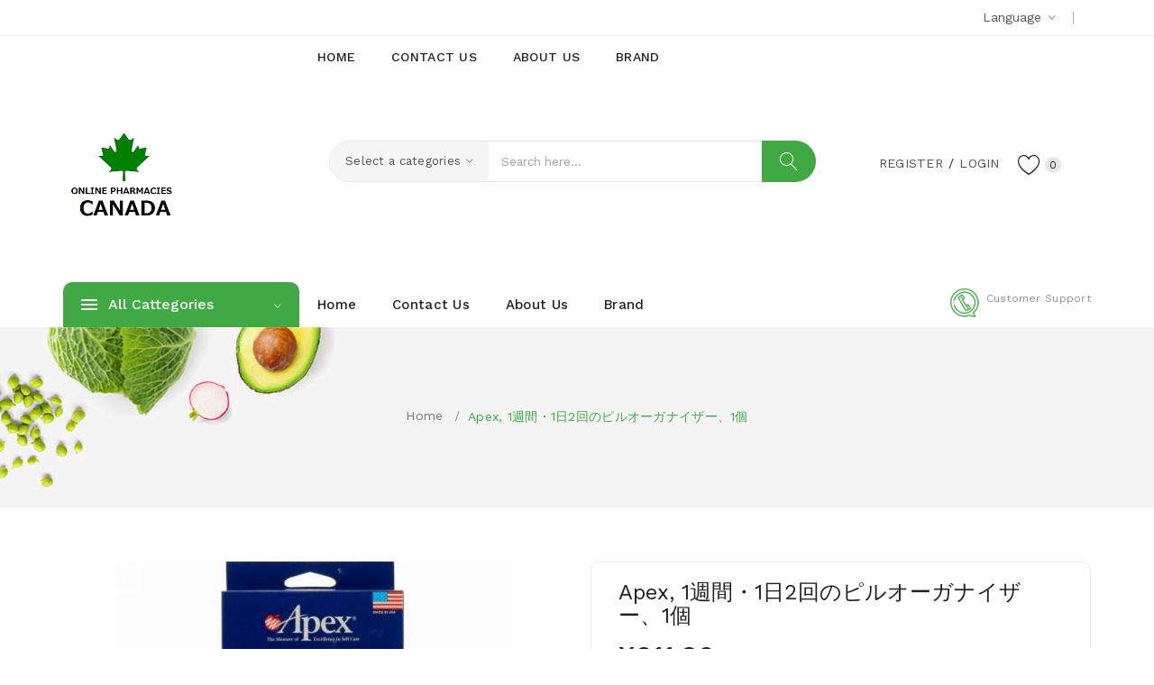

--- FILE ---
content_type: text/html; charset=utf-8
request_url: https://jp.canada-pharmaci.com/Apex_Weekly_Twice_A_Day_Pill_Organizer_1_Pill_Organizer.html
body_size: 31563
content:
<!DOCTYPE html>
<!--[if IE]><![endif]-->
<!--[if IE 8 ]><html prefix="og: http://ogp.me/ns# fb: http://ogp.me/ns/fb# product: http://ogp.me/ns/product#"  dir="ltr" lang="en" class="ie8"><![endif]-->
<!--[if IE 9 ]><html prefix="og: http://ogp.me/ns# fb: http://ogp.me/ns/fb# product: http://ogp.me/ns/product#"  dir="ltr" lang="en" class="ie9"><![endif]-->
<!--[if (gt IE 9)|!(IE)]><!-->
<html prefix="og: http://ogp.me/ns# fb: http://ogp.me/ns/fb# product: http://ogp.me/ns/product#"  dir="ltr" lang="en">
<!--<![endif]-->
<head>
<meta charset="UTF-8" />
<meta name="viewport" content="width=device-width, initial-scale=1">
<meta http-equiv="X-UA-Compatible" content="IE=edge">
<title>健康のための天然物: Apex, 1週間・1日2回のピルオーガナイザー、1個</title>
<meta property="og:title" content="健康のための天然物: Apex, 1週間・1日2回のピルオーガナイザー、1個" />
<base href="https://jp.canada-pharmaci.com/" />
<meta name="description" content="健康のための天然物: Apex, 1週間・1日2回のピルオーガナイザー、1個, 買う" /><meta property="og:description" content="健康のための天然物: Apex, 1週間・1日2回のピルオーガナイザー、1個, 買う" />
<meta name="keywords" content="バス＆パーソナルケア, 薬箱＆応急処置, ピルオーガナイザー" />
<meta property="og:url" content="https://jp.canada-pharmaci.com/Apex_Weekly_Twice_A_Day_Pill_Organizer_1_Pill_Organizer.html" /><link href="catalog/view/javascript/bootstrap/css/bootstrap.min.css" rel="stylesheet" media="screen" />
<link href="catalog/view/theme/default/stylesheet/buybutton.css?v=1.2" type="text/css" rel="stylesheet" media="screen" />
<link href="catalog/view/javascript/jquery/magnific/magnific-popup.css" type="text/css" rel="stylesheet" media="screen" />
<link href="catalog/view/javascript/jquery/datetimepicker/bootstrap-datetimepicker.min.css" type="text/css" rel="stylesheet" media="screen" />
<link href="catalog/view/theme/tt_safira1/stylesheet/plaza/product/zoom.css" type="text/css" rel="stylesheet" media="screen" />
<link href="catalog/view/javascript/jquery/swiper/css/swiper.min.css" type="text/css" rel="stylesheet" media="screen" />
<link href="catalog/view/javascript/jquery/swiper/css/opencart.css" type="text/css" rel="stylesheet" media="screen" />
<link href="catalog/view/javascript/plaza/cloudzoom/css/cloud-zoom.css" type="text/css" rel="stylesheet" media="screen" />
<link href="catalog/view/theme/default/stylesheet/plaza/swatches/swatches.css" type="text/css" rel="stylesheet" media="screen" />
<link href="catalog/view/javascript/jquery/swiper/css/swiper.min.css" rel="stylesheet" type="text/css" />
<!-- icon font -->
<link href="catalog/view/javascript/font-awesome/css/font-awesome.min.css" rel="stylesheet" type="text/css" />
<link href="catalog/view/javascript/ionicons/css/ionicons.css" rel="stylesheet" type="text/css" />
<link href="catalog/view/javascript/font-linearicons/css/style.css" rel="stylesheet" type="text/css" />
<link href="//fonts.googleapis.com/css?family=Playfair+Display:400,700,900" rel="stylesheet" type="text/css" />
<!-- use for ostromi -->

<!-- end icon font -->
<link href="catalog/view/theme/tt_safira1/stylesheet/stylesheet.css" rel="stylesheet">
<link href="catalog/view/theme/tt_safira1/stylesheet/plaza/header/header3.css" rel="stylesheet">
<link href="catalog/view/theme/tt_safira1/stylesheet/plaza/theme.css" rel="stylesheet">
<script src="catalog/view/javascript/jquery/jquery-2.1.1.min.js" ></script>
<script src="catalog/view/javascript/jquery/swiper/js/swiper.min.js" ></script>
<script src="catalog/view/javascript/jquery/magnific/jquery.magnific-popup.min.js" ></script>
<script src="catalog/view/javascript/jquery/datetimepicker/moment/moment.min.js" ></script>
<script src="catalog/view/javascript/jquery/datetimepicker/moment/moment-with-locales.min.js" ></script>
<script src="catalog/view/javascript/jquery/datetimepicker/bootstrap-datetimepicker.min.js" ></script>
<script src="catalog/view/javascript/jquery/swiper/js/swiper.jquery.js" ></script>
<script src="catalog/view/javascript/plaza/cloudzoom/cloud-zoom.1.0.2.min.js" ></script>
<script src="catalog/view/javascript/plaza/cloudzoom/zoom.js" ></script>
<script src="catalog/view/javascript/plaza/swatches/swatches.js" ></script>
<script src="catalog/view/javascript/plaza/ultimatemenu/menu.js" ></script>
<script src="catalog/view/javascript/common.js" ></script>
<link href="https://jp.canada-pharmaci.com/Apex_Weekly_Twice_A_Day_Pill_Organizer_1_Pill_Organizer.html" rel="canonical" />
<link href="https://jp.canada-pharmaci.com/index.php?route=product/google_amp&amp;product_id=7957" rel="amphtml" />
<link href="https://jp.canada-pharmaci.com/image/catalog/logo3.png" rel="icon" />
    <!-- Quick view -->
    <!-- General -->
  <!-- Sticky Menu -->
  	<script >
	 $(document).ready(function () {	
		var height_box_scroll = $('.scroll-fix').outerHeight(true);
	  $(window).scroll(function () {
		if ($(this).scrollTop() > 190) {
			$('.top-menu').addClass("scroll-fixed");
			$('body').css('padding-top',0);
		} else {
			$('.top-menu').removeClass("scroll-fixed");
			$('body').css('padding-top',0);
		}
	  });
	});
	</script>
    <!-- Scroll Top -->
    <!-- Advance -->
      
  <!-- Bootstrap Js -->
  <script src="catalog/view/javascript/bootstrap/js/bootstrap.min.js" ></script>
 </head>
<body class="product-product-7957">
<div class="wrapper">
<nav id="top">
  <div class="container">
    <div class="box-inner">
		<ul class="box-top box-top-left pull-left">
			<!--<li><a href="https://jp.canada-pharmaci.com/information-contact"><i class="fa fa-phone"></i> <span class="hidden-xs hidden-sm hidden-md">   </span></a></li>
			 -->
			
		</ul>
		<ul class="box-top box-top-right pull-right">
			<li class="language">
			  <form action="https://jp.canada-pharmaci.com/index.php?route=common/language/language" method="post" enctype="multipart/form-data" id="form-language" class="header-dropdown">
    <div class="btn-group">
      <button class="btn btn-link dropdown-toggle" data-toggle="dropdown">
             
      <!-- <img src="catalog/language/en-gb/en-gb.png" alt="English" title="English"> -->
                  <span>Language</span>&nbsp;<i class="icon-right ion-ios-arrow-down"></i></button>
      <ul class="dropdown-menu">
                <li>
          <button class="btn btn-link btn-block language-select" type="button" name="en-gb">English</button>
        </li>
              </ul>
    </div>
    <input type="hidden" name="code" value="" />
    <input type="hidden" name="redirect" value="https://jp.canada-pharmaci.com/Apex_Weekly_Twice_A_Day_Pill_Organizer_1_Pill_Organizer.html" />
  </form>

			</li>
			<li class="currency">
						</li>
		</ul>
	</div>
  </div>
</nav>
<header class="scroll-fix">
	<div class="container">
		<div class="box-inner">
			<div class="box-inner-inner">
				<style>
    #pt-menu-2343 .pt-menu-bar {
        background: #FFFFFF;
        color: #242424;
		padding: 0px 0px 0px 0px;
    }
    #pt-menu-2343.pt-menu-bar {
        background: #FFFFFF;
        color: #242424;
    }
    #pt-menu-2343 .ul-top-items .li-top-item .a-top-link {
		background: #FFFFFF;
		padding: 5px 0px 5px 0px;
		color: #222222;
        font-size: 1.4rem;
        text-transform: uppercase;
        font-weight: 500;
    }
    #pt-menu-2343 .ul-top-items .li-top-item:hover .a-top-link,#pt-menu-2343 .ul-top-items .li-top-item:hover .a-top-link i, #pt-menu-2343 .ul-top-items .li-top-item.active .a-top-link{
        color: #7FBB35;
        font-weight: 500;
		background: #FFFFFF;
    }
    #pt-menu-2343 .mega-menu-container {
        
        background: #FFFFFF;
        padding: 0px 0px 0px 0px;
    }
	#pt-menu-2343 .mega-menu-container .a-mega-second-link {
		color: #FFFFFF;
		font-size: 1.4rem;
		text-transform: none;
		font-weight: 400;
	}
	#pt-menu-2343 .mega-menu-container .a-mega-second-link:hover {
		color: #FFFFFF;
		font-weight: 300;
	}
	#pt-menu-2343 .mega-menu-container .a-mega-third-link {
		color: #FFFFFF;
		font-size: 1.4rem;
		text-transform: none;
		font-weight: 400;
	}
	#pt-menu-2343 .mega-menu-container .a-mega-third-link:hover {
		color: #FFFFFF;
		font-weight: 400;
	}
    #pt-menu-2343 .ul-second-items .li-second-items {
        background: #FFFFFF;
        color: #222222;
    }
    #pt-menu-2343 .ul-second-items .li-second-items:hover, #pt-menu-2343 .ul-second-items .li-second-items.active {
        background: #FFFFFF;
        color: #7FBB35;
    }
    #pt-menu-2343 .ul-second-items .li-second-items .a-second-link {
        color: #222222;
        font-size: 1.4rem;
        text-transform: capitalize;
        font-weight: 400;
    }
    #pt-menu-2343 .ul-second-items .li-second-items .a-second-link:hover, #pt-menu-2343 .ul-second-items .li-second-items.active .a-second-link {
        color: #7FBB35;
        font-weight: 400;
    }
    #pt-menu-2343 .ul-third-items .li-third-items {
        background: #FFFFFF;
    }
    #pt-menu-2343 .ul-third-items .li-third-items:hover, #pt-menu-2343 .ul-third-items .li-third-items.active {
        background: #FFFFFF;
    }
    #pt-menu-2343 .ul-third-items .li-third-items .a-third-link {
        color: #777777;
        font-size: 1.4rem;
        text-transform: capitalize;
        font-weight: 400;
    }
    #pt-menu-2343 .ul-third-items .li-third-items .a-third-link:hover, #pt-menu-2343 .ul-third-items .li-third-items.active .a-third-link {
        color: #7FBB35;
        font-weight: 400;
    }
</style>
            <div class="pt-menu horizontal-menu pt-menu-bar visible-lg  " id="pt-menu-2343">
            
                            <input type="hidden" id="menu-effect-2343" class="menu-effect" value="none" />
                <ul class="ul-top-items">
                                                                        <li class="li-top-item left " style="float: left">
                                                                    <a class="a-top-link" href="https://jp.canada-pharmaci.com/">
                                                                                                                            <span>Home</span>
                                                                                                                    </a>
                                                                                            </li>
                                                                                                <li class="li-top-item left " style="float: left">
                                                                    <a class="a-top-link" href="https://jp.canada-pharmaci.com/information-contact">
                                                                                                                            <span>Contact Us</span>
                                                                                                                    </a>
                                                                                            </li>
                                                                                                <li class="li-top-item left " style="float: left">
                                                                    <a class="a-top-link" href="https://jp.canada-pharmaci.com/about_us">
                                                                                                                            <span>About Us</span>
                                                                                                                    </a>
                                                                                            </li>
                                                                                                <li class="li-top-item left " style="float: left">
                                                                    <a class="a-top-link" href="https://jp.canada-pharmaci.com/product-manufacturer">
                                                                                                                            <span>Brand</span>
                                                                                                                    </a>
                                                                                            </li>
                                                                                                        </ul>
                    </div>
    
        
    
			
				<div id="logo">
				<a href="https://jp.canada-pharmaci.com/"><img src="https://jp.canada-pharmaci.com/image/catalog/logo3.png" title="" alt="" class="img-responsive" /></a>				</div>
				<div class="col-cart">
					<li id="top-links" class="nav header-dropdown">
					  <ul class="list-inline">
						<li class="dropdown">
						  <ul class="dropdown-menu dropdown-menu-right pt-account">
														<li><a id="pt-register-link" href="https://jp.canada-pharmaci.com/register">Register</a></li>
							<li><a id="pt-login-link" href="https://jp.canada-pharmaci.com/login">Login</a></li>
													  </ul>
						</li>
					  </ul>
					</li>
					<div class="header-phone hidden-lg"><a href="https://jp.canada-pharmaci.com/information-contact"><span class="hidden-xs hidden-sm hidden-md">Customer Support<span>   </span></span></a></div>
										<a href="https://jp.canada-pharmaci.com/index.php?route=account/wishlist" id="wishlist-total" ><span><span class="text-wishlist">Wish List</span> <span class="txt-count">0</span></span></a>
				</div>
			</div>
			<div class="col-search"><div id="search-by-category">
    <div class="dropdown-toggle search-button" data-toggle="dropdown"></div>
	<div class="dropdown-menu search-content" >
		<div class="search-container">
			<div class="categories-container">
				<div class="hover-cate">
					<p><span class="cate-selected" data-value="0">Select a categories</span><i class="ion-ios-arrow-down"></i></p>
					<ul class="cate-items">
						<li class="item-cate" data-value="0">Select a categories</li>
																					<li data-value="1" class="item-cate">サプリメント</li>
																															<li data-value="17" class="item-cate f1">Men's Health</li>
																																			<li data-value="250" class="item-cate f2">DHEA Men's</li>
																																				<li data-value="249" class="item-cate f2">Men's Formulas</li>
																																				<li data-value="247" class="item-cate f2">テストステロン</li>
																																				<li data-value="246" class="item-cate f2">前立腺</li>
																																				<li data-value="248" class="item-cate f2">男性用マルチビタミン</li>
																																									<li data-value="19" class="item-cate f1">アミノ酸</li>
																																			<li data-value="422" class="item-cate f2">AAKG (Arginine a-Ketoglutarate)</li>
																																				<li data-value="413" class="item-cate f2">BCAA</li>
																																				<li data-value="424" class="item-cate f2">Gaba（γ-アミノ酪酸）</li>
																																				<li data-value="416" class="item-cate f2">L-アルギニン</li>
																																				<li data-value="427" class="item-cate f2">L-オルニチン</li>
																																				<li data-value="412" class="item-cate f2">L-カルニチン</li>
																																				<li data-value="415" class="item-cate f2">L-カルノシン</li>
																																				<li data-value="425" class="item-cate f2">L-グリシン</li>
																																				<li data-value="417" class="item-cate f2">L-グルタミン</li>
																																				<li data-value="423" class="item-cate f2">L-システイン</li>
																																				<li data-value="432" class="item-cate f2">L-シトルリン</li>
																																				<li data-value="430" class="item-cate f2">L-タウリン</li>
																																				<li data-value="421" class="item-cate f2">L-チロシン</li>
																																				<li data-value="420" class="item-cate f2">L-テアニン</li>
																																				<li data-value="428" class="item-cate f2">L-フェニルアラニン</li>
																																				<li data-value="431" class="item-cate f2">L-プロリン</li>
																																				<li data-value="426" class="item-cate f2">L-メチオニン</li>
																																				<li data-value="419" class="item-cate f2">L-リシン</li>
																																				<li data-value="434" class="item-cate f2">L-ロイシン</li>
																																				<li data-value="414" class="item-cate f2">N-アセチルグルコサミン</li>
																																				<li data-value="418" class="item-cate f2">N-アセチルチロシン</li>
																																				<li data-value="433" class="item-cate f2">βアラニン</li>
																																				<li data-value="411" class="item-cate f2">アセチルL-カルニチン</li>
																																				<li data-value="429" class="item-cate f2">アミノ酸ブレンド</li>
																																				<li data-value="435" class="item-cate f2">必須アミノ酸</li>
																																									<li data-value="14" class="item-cate f1">キノコ</li>
																																			<li data-value="179" class="item-cate f2">AHCC</li>
																																				<li data-value="172" class="item-cate f2">アガリクス</li>
																																				<li data-value="178" class="item-cate f2">カワラタケ</li>
																																				<li data-value="173" class="item-cate f2">キノコブレンド</li>
																																				<li data-value="175" class="item-cate f2">キノコ免疫フォーミュラ</li>
																																				<li data-value="171" class="item-cate f2">コルディセプス（冬虫夏草）</li>
																																				<li data-value="181" class="item-cate f2">チャーガ</li>
																																				<li data-value="180" class="item-cate f2">マイタケ</li>
																																				<li data-value="177" class="item-cate f2">ヤマブシタケ</li>
																																				<li data-value="176" class="item-cate f2">椎茸</li>
																																				<li data-value="174" class="item-cate f2">霊芝</li>
																																									<li data-value="54" class="item-cate f1">サプリメント</li>
																																			<li data-value="811" class="item-cate f2">オーラルケア</li>
																																				<li data-value="812" class="item-cate f2">クリーマー &amp; 飲料エンハンサー</li>
																																									<li data-value="31" class="item-cate f1">シニアの健康</li>
																																			<li data-value="548" class="item-cate f2">DMAE</li>
																																				<li data-value="549" class="item-cate f2">セラドリン</li>
																																				<li data-value="547" class="item-cate f2">レシチン</li>
																																									<li data-value="58" class="item-cate f1">バス＆パーソナルケア</li>
																																			<li data-value="1191" class="item-cate f2">アグマチン硫酸</li>
																																				<li data-value="1188" class="item-cate f2">カフェイン</li>
																																				<li data-value="1190" class="item-cate f2">シトルリン・マレート (リンゴ酸シトルリン）</li>
																																				<li data-value="1192" class="item-cate f2">一酸化窒素フォーミュラ</li>
																																				<li data-value="1187" class="item-cate f2">低刺激プレワークアウト</li>
																																				<li data-value="1189" class="item-cate f2">刺激剤</li>
																																									<li data-value="22" class="item-cate f1">ビタミン</li>
																																			<li data-value="460" class="item-cate f2">B12</li>
																																				<li data-value="468" class="item-cate f2">B3ナイアシン</li>
																																				<li data-value="473" class="item-cate f2">B6ピリドキシン</li>
																																				<li data-value="480" class="item-cate f2">D2 (エルゴカルシフェロール)</li>
																																				<li data-value="466" class="item-cate f2">D3 (コレカルシフェロール）</li>
																																				<li data-value="478" class="item-cate f2">NADH(還元型ニコチンアミドアデニンジヌクレオチド)</li>
																																				<li data-value="476" class="item-cate f2">Senior Multivitamins</li>
																																				<li data-value="471" class="item-cate f2">アスコルビン酸</li>
																																				<li data-value="475" class="item-cate f2">アスコルビン酸ナトリウム</li>
																																				<li data-value="464" class="item-cate f2">イノシトール</li>
																																				<li data-value="474" class="item-cate f2">エスターC</li>
																																				<li data-value="470" class="item-cate f2">ビタミンA</li>
																																				<li data-value="477" class="item-cate f2">ビタミンA &amp; D</li>
																																				<li data-value="461" class="item-cate f2">ビタミンB</li>
																																				<li data-value="472" class="item-cate f2">ビタミンBフォーミュラ</li>
																																				<li data-value="459" class="item-cate f2">ビタミンB群</li>
																																				<li data-value="463" class="item-cate f2">ビタミンC</li>
																																				<li data-value="458" class="item-cate f2">ビタミンCフォーミュラ</li>
																																				<li data-value="479" class="item-cate f2">ビタミンDフォーミュラ</li>
																																				<li data-value="462" class="item-cate f2">ビタミンE</li>
																																				<li data-value="469" class="item-cate f2">ビタミンK</li>
																																				<li data-value="467" class="item-cate f2">マルチビタミン</li>
																																				<li data-value="481" class="item-cate f2">リポソームビタミンC</li>
																																				<li data-value="465" class="item-cate f2">葉酸</li>
																																									<li data-value="26" class="item-cate f1">フィッシュオイル &amp; オメガ (EPA DHA)</li>
																																			<li data-value="518" class="item-cate f2">DHA</li>
																																				<li data-value="521" class="item-cate f2">EFA、オメガ3-6-9結合</li>
																																				<li data-value="526" class="item-cate f2">オメガ7</li>
																																				<li data-value="520" class="item-cate f2">オメガ３フィッシュオイル</li>
																																				<li data-value="519" class="item-cate f2">クリルオイル</li>
																																				<li data-value="524" class="item-cate f2">サーモンオイル</li>
																																				<li data-value="522" class="item-cate f2">タラ肝油</li>
																																				<li data-value="523" class="item-cate f2">パンプキンシードオイル</li>
																																				<li data-value="517" class="item-cate f2">フラックスシード（亜麻仁種子）</li>
																																				<li data-value="516" class="item-cate f2">ボラージオイル</li>
																																				<li data-value="525" class="item-cate f2">藻類由来オメガ3</li>
																																									<li data-value="37" class="item-cate f1">ミツバチ製品</li>
																																			<li data-value="1186" class="item-cate f2">Kビューティー</li>
																																				<li data-value="585" class="item-cate f2">ビーポーレン（ミツバチ花粉）</li>
																																				<li data-value="586" class="item-cate f2">プロポリス</li>
																																				<li data-value="588" class="item-cate f2">マヌカハニー</li>
																																				<li data-value="1185" class="item-cate f2">ミツバチ製品</li>
																																				<li data-value="587" class="item-cate f2">ローヤルゼリー</li>
																																				<li data-value="1184" class="item-cate f2">赤ちゃん・子供用品</li>
																																									<li data-value="16" class="item-cate f1">ミネラル</li>
																																			<li data-value="235" class="item-cate f2">カリウム</li>
																																				<li data-value="229" class="item-cate f2">カルシウム</li>
																																				<li data-value="242" class="item-cate f2">カルシウム+ビタミンD</li>
																																				<li data-value="228" class="item-cate f2">カルシウムフォーミュラ</li>
																																				<li data-value="231" class="item-cate f2">カルシウム＆マグネシウム</li>
																																				<li data-value="232" class="item-cate f2">クエン酸カルシウム</li>
																																				<li data-value="225" class="item-cate f2">クロム</li>
																																				<li data-value="223" class="item-cate f2">コリン</li>
																																				<li data-value="233" class="item-cate f2">コーラルカルシウム</li>
																																				<li data-value="236" class="item-cate f2">シリカ</li>
																																				<li data-value="240" class="item-cate f2">シルバー</li>
																																				<li data-value="245" class="item-cate f2">ストロンチウム</li>
																																				<li data-value="224" class="item-cate f2">セレン</li>
																																				<li data-value="241" class="item-cate f2">バナジル</li>
																																				<li data-value="230" class="item-cate f2">ホウ素</li>
																																				<li data-value="220" class="item-cate f2">マグネシウム</li>
																																				<li data-value="227" class="item-cate f2">マグネシウムフォーミュラ</li>
																																				<li data-value="226" class="item-cate f2">マルチミネラルフォーミュラ</li>
																																				<li data-value="239" class="item-cate f2">マンガン</li>
																																				<li data-value="237" class="item-cate f2">モリブデン</li>
																																				<li data-value="243" class="item-cate f2">ヨウ素</li>
																																				<li data-value="244" class="item-cate f2">リチウム</li>
																																				<li data-value="221" class="item-cate f2">亜鉛</li>
																																				<li data-value="234" class="item-cate f2">微量ミネラル</li>
																																				<li data-value="222" class="item-cate f2">鉄分</li>
																																				<li data-value="238" class="item-cate f2">銅</li>
																																									<li data-value="32" class="item-cate f1">リン脂質</li>
																																			<li data-value="551" class="item-cate f2">ホスファチジルコリン</li>
																																				<li data-value="550" class="item-cate f2">ホスファチジルセリン</li>
																																									<li data-value="13" class="item-cate f1">体の節々に</li>
																																			<li data-value="159" class="item-cate f2">MSM</li>
																																				<li data-value="162" class="item-cate f2">SAM-e トシレート</li>
																																				<li data-value="167" class="item-cate f2">SAM-e ブタンジスルホネート</li>
																																				<li data-value="170" class="item-cate f2">SAM-e（S-アデノシルメチオニン）</li>
																																				<li data-value="166" class="item-cate f2">イガイ</li>
																																				<li data-value="160" class="item-cate f2">グルコサミン</li>
																																				<li data-value="161" class="item-cate f2">グルコサミンフォーミュラ</li>
																																				<li data-value="164" class="item-cate f2">グルコサミン・コンドロイチン</li>
																																				<li data-value="165" class="item-cate f2">コラーゲン、サプリメント</li>
																																				<li data-value="168" class="item-cate f2">パルミトイルエタノールアミド</li>
																																				<li data-value="169" class="item-cate f2">ボーンブロス（骨スープ）</li>
																																				<li data-value="163" class="item-cate f2">骨フォーミュラ</li>
																																									<li data-value="11" class="item-cate f1">体重管理に</li>
																																			<li data-value="111" class="item-cate f2">5-HTP</li>
																																				<li data-value="114" class="item-cate f2">5-HTP</li>
																																				<li data-value="115" class="item-cate f2">7-ケト</li>
																																				<li data-value="113" class="item-cate f2">CLA (共役リノール酸)</li>
																																				<li data-value="128" class="item-cate f2">MCTオイル</li>
																																				<li data-value="123" class="item-cate f2">PGX</li>
																																				<li data-value="127" class="item-cate f2">アフリカマンゴー</li>
																																				<li data-value="120" class="item-cate f2">ガルシニア・カンボジア</li>
																																				<li data-value="117" class="item-cate f2">キトサン</li>
																																				<li data-value="129" class="item-cate f2">サフラワーオイル（紅花油）</li>
																																				<li data-value="112" class="item-cate f2">シナモン</li>
																																				<li data-value="122" class="item-cate f2">ダイエットフォーミュラ</li>
																																				<li data-value="121" class="item-cate f2">フォルスコリン（フォルスコリ）</li>
																																				<li data-value="125" class="item-cate f2">ミールリプレイスメント</li>
																																				<li data-value="116" class="item-cate f2">リンゴ酢</li>
																																				<li data-value="126" class="item-cate f2">利尿薬</li>
																																				<li data-value="119" class="item-cate f2">白インゲンマメ抽出物</li>
																																				<li data-value="118" class="item-cate f2">脂肪燃焼剤</li>
																																				<li data-value="124" class="item-cate f2">食欲抑制</li>
																																									<li data-value="39" class="item-cate f1">健康関連トピック</li>
																																			<li data-value="626" class="item-cate f2">体重管理に</li>
																																				<li data-value="624" class="item-cate f2">女性の健康</li>
																																				<li data-value="625" class="item-cate f2">子供の健康</li>
																																									<li data-value="30" class="item-cate f1">女性の健康</li>
																																			<li data-value="544" class="item-cate f2">DIM</li>
																																				<li data-value="539" class="item-cate f2">イブニングプリムローズオイル</li>
																																				<li data-value="540" class="item-cate f2">カンジダ＆酵母フォーミュラ</li>
																																				<li data-value="543" class="item-cate f2">ダイズイソフラボン</li>
																																				<li data-value="542" class="item-cate f2">プロゲステロン製品</li>
																																				<li data-value="541" class="item-cate f2">女性用マルチビタミン</li>
																																				<li data-value="545" class="item-cate f2">妊婦用ビタミン</li>
																																				<li data-value="546" class="item-cate f2">産前・産後フォーミュラ</li>
																																									<li data-value="12" class="item-cate f1">抗酸化製品</li>
																																			<li data-value="143" class="item-cate f2">Grape Seed Extract</li>
																																				<li data-value="140" class="item-cate f2">IP6</li>
																																				<li data-value="145" class="item-cate f2">L-グルタチオン</li>
																																				<li data-value="138" class="item-cate f2">N-アセチルシステイン (NAC)</li>
																																				<li data-value="157" class="item-cate f2">PQQ (ピロロキノリンキノン)</li>
																																				<li data-value="155" class="item-cate f2">Ubiquinol,CoQ10</li>
																																				<li data-value="130" class="item-cate f2">αリポ酸</li>
																																				<li data-value="149" class="item-cate f2">βカロテン</li>
																																				<li data-value="146" class="item-cate f2">アスタキサンチン</li>
																																				<li data-value="139" class="item-cate f2">アンチオキシダントフォーミュラ</li>
																																				<li data-value="148" class="item-cate f2">インドール3カルビノール</li>
																																				<li data-value="131" class="item-cate f2">クェルセチン（ケルセチン）</li>
																																				<li data-value="132" class="item-cate f2">クルクミン</li>
																																				<li data-value="153" class="item-cate f2">グレープフルーツシード抽出物</li>
																																				<li data-value="135" class="item-cate f2">コエンザイムQ10 (CoQ10)</li>
																																				<li data-value="133" class="item-cate f2">コエンザイムQ10 (CoQ10)フォーミュラ</li>
																																				<li data-value="151" class="item-cate f2">スーパーオキシドディスムターゼ (SOD)</li>
																																				<li data-value="136" class="item-cate f2">ターメリック（ウコン）</li>
																																				<li data-value="158" class="item-cate f2">ターメリック（ウコン）＆クルクミン</li>
																																				<li data-value="154" class="item-cate f2">ターメリック（ウコン）＆クルクミンフォーミュラ</li>
																																				<li data-value="147" class="item-cate f2">チェリー（タルト＆ブラック）</li>
																																				<li data-value="156" class="item-cate f2">パインバークエキス</li>
																																				<li data-value="150" class="item-cate f2">ピクノジェノール</li>
																																				<li data-value="134" class="item-cate f2">ベンフォチアミン</li>
																																				<li data-value="142" class="item-cate f2">ポリコサノール</li>
																																				<li data-value="141" class="item-cate f2">リコピン</li>
																																				<li data-value="152" class="item-cate f2">ルチン</li>
																																				<li data-value="144" class="item-cate f2">レスベラトロール</li>
																																				<li data-value="137" class="item-cate f2">緑茶エキス</li>
																																									<li data-value="53" class="item-cate f1">睡眠</li>
																																			<li data-value="810" class="item-cate f2">L-トリプトファン</li>
																																				<li data-value="809" class="item-cate f2">メラトニン</li>
																																				<li data-value="808" class="item-cate f2">睡眠フォーミュラ</li>
																																									<li data-value="24" class="item-cate f1">葉野菜＆スーパーフード</li>
																																			<li data-value="499" class="item-cate f2">Coconut Supplements</li>
																																				<li data-value="486" class="item-cate f2">ざくろエキス</li>
																																				<li data-value="500" class="item-cate f2">アサイー</li>
																																				<li data-value="490" class="item-cate f2">ウィートグラス（カモジグサ）</li>
																																				<li data-value="502" class="item-cate f2">カカオ</li>
																																				<li data-value="506" class="item-cate f2">カムカム</li>
																																				<li data-value="485" class="item-cate f2">クロレラ</li>
																																				<li data-value="488" class="item-cate f2">クロロフィル</li>
																																				<li data-value="508" class="item-cate f2">ケール</li>
																																				<li data-value="491" class="item-cate f2">ココナッツオイル</li>
																																				<li data-value="498" class="item-cate f2">ゴジ、サプリメント</li>
																																				<li data-value="504" class="item-cate f2">シーバックソーン</li>
																																				<li data-value="489" class="item-cate f2">スピルリナ</li>
																																				<li data-value="510" class="item-cate f2">チア</li>
																																				<li data-value="511" class="item-cate f2">バオバブ</li>
																																				<li data-value="495" class="item-cate f2">バーリーグラス（大麦草）</li>
																																				<li data-value="493" class="item-cate f2">ビーツ</li>
																																				<li data-value="497" class="item-cate f2">フルーツブレンド</li>
																																				<li data-value="494" class="item-cate f2">ブロッコリー</li>
																																				<li data-value="503" class="item-cate f2">マキベリー</li>
																																				<li data-value="507" class="item-cate f2">マルベリー</li>
																																				<li data-value="501" class="item-cate f2">マンゴスチン</li>
																																				<li data-value="512" class="item-cate f2">メスキート</li>
																																				<li data-value="509" class="item-cate f2">モリンガ</li>
																																				<li data-value="505" class="item-cate f2">ルクマ</li>
																																				<li data-value="496" class="item-cate f2">葉野菜ブレンド</li>
																																				<li data-value="484" class="item-cate f2">葉野菜＆スーパーフードブレンド</li>
																																				<li data-value="492" class="item-cate f2">藻類</li>
																																				<li data-value="487" class="item-cate f2">酵母</li>
																																									<li data-value="15" class="item-cate f1">食後のサポート＆お通じが気になる方に</li>
																																			<li data-value="190" class="item-cate f2">Colostrum</li>
																																				<li data-value="191" class="item-cate f2">Mastic Gum</li>
																																				<li data-value="198" class="item-cate f2">βグルカン</li>
																																				<li data-value="218" class="item-cate f2">アカシアファイバー</li>
																																				<li data-value="197" class="item-cate f2">アシドフィルス菌</li>
																																				<li data-value="194" class="item-cate f2">アロエベラ</li>
																																				<li data-value="217" class="item-cate f2">エピコール</li>
																																				<li data-value="202" class="item-cate f2">オオバコ種皮 (サイリウム種皮）</li>
																																				<li data-value="207" class="item-cate f2">ガス・鼓腸フォーミュラ</li>
																																				<li data-value="215" class="item-cate f2">キャスターオイル（ヒマシ油）</li>
																																				<li data-value="206" class="item-cate f2">グルコマンナン</li>
																																				<li data-value="216" class="item-cate f2">グルテンフォーミュラ</li>
																																				<li data-value="193" class="item-cate f2">サッカロミセス・ブラウディ</li>
																																				<li data-value="212" class="item-cate f2">セラペプターゼ</li>
																																				<li data-value="205" class="item-cate f2">タンパク質分解酵素フォーミュラ</li>
																																				<li data-value="189" class="item-cate f2">デトックス＆クレンジング関連製品</li>
																																				<li data-value="183" class="item-cate f2">ナットウキナーゼ</li>
																																				<li data-value="201" class="item-cate f2">パパイヤ</li>
																																				<li data-value="200" class="item-cate f2">パンクレアチン</li>
																																				<li data-value="195" class="item-cate f2">ビフィズス</li>
																																				<li data-value="187" class="item-cate f2">ブロメライン</li>
																																				<li data-value="219" class="item-cate f2">プレバイオティクス</li>
																																				<li data-value="199" class="item-cate f2">プレバイオティックファイバー（イヌリン）</li>
																																				<li data-value="204" class="item-cate f2">プロバイオティクス</li>
																																				<li data-value="184" class="item-cate f2">プロバイオティックフォーミュラ</li>
																																				<li data-value="186" class="item-cate f2">ベタインHCL (TMG)</li>
																																				<li data-value="192" class="item-cate f2">ペクチン</li>
																																				<li data-value="208" class="item-cate f2">ラクターゼ</li>
																																				<li data-value="214" class="item-cate f2">ラクトバチルス</li>
																																				<li data-value="185" class="item-cate f2">ラクトフェリン</li>
																																				<li data-value="213" class="item-cate f2">ロイテリ</li>
																																				<li data-value="182" class="item-cate f2">消化酵素フォーミュラ</li>
																																				<li data-value="210" class="item-cate f2">結腸洗浄</li>
																																				<li data-value="196" class="item-cate f2">繊維</li>
																																				<li data-value="188" class="item-cate f2">繊維ブレンド</li>
																																				<li data-value="209" class="item-cate f2">胃酸 &amp; 消化不良</li>
																																				<li data-value="203" class="item-cate f2">腸フォーミュラ</li>
																																				<li data-value="211" class="item-cate f2">逆流緩和</li>
																																									<li data-value="20" class="item-cate f1">髪、肌、爪</li>
																																			<li data-value="439" class="item-cate f2">ゼラチン</li>
																																				<li data-value="438" class="item-cate f2">ヒアルロン酸</li>
																																				<li data-value="437" class="item-cate f2">ビオチン</li>
																																				<li data-value="436" class="item-cate f2">髪、肌、爪フォーミュラ</li>
																																													<li data-value="5" class="item-cate">スポーツ栄養</li>
																															<li data-value="43" class="item-cate f1">スポーツサプリメント</li>
																																			<li data-value="646" class="item-cate f2">Fish-Oil,Omegas</li>
																																				<li data-value="645" class="item-cate f2">マルチビタミン、スポーツ</li>
																																				<li data-value="643" class="item-cate f2">ロクジョウ（ディアアントラーベルベット）</li>
																																				<li data-value="644" class="item-cate f2">水分補給・電解質</li>
																																									<li data-value="72" class="item-cate f1">スポーツバー、クッキー、ブラウニー</li>
																																			<li data-value="942" class="item-cate f2">Protein Snacks</li>
																																				<li data-value="934" class="item-cate f2">エネルギーバー</li>
																																				<li data-value="935" class="item-cate f2">ダイエット &amp; 減量バー、食品</li>
																																				<li data-value="939" class="item-cate f2">プロテインクッキー</li>
																																				<li data-value="936" class="item-cate f2">プロテインバー</li>
																																				<li data-value="937" class="item-cate f2">ホエイプロテインバー</li>
																																				<li data-value="940" class="item-cate f2">ミルクプロテインバー</li>
																																				<li data-value="938" class="item-cate f2">ミールバー</li>
																																				<li data-value="933" class="item-cate f2">大豆プロテインバー</li>
																																				<li data-value="941" class="item-cate f2">植物性プロテインバー</li>
																																									<li data-value="109" class="item-cate f1">スポーツ付属品</li>
																																			<li data-value="1139" class="item-cate f2">K-テープ</li>
																																				<li data-value="1138" class="item-cate f2">エクササイズバンド</li>
																																				<li data-value="1137" class="item-cate f2">ベルト＆トリマー</li>
																																				<li data-value="1136" class="item-cate f2">ワークアウトエンハンサー</li>
																																									<li data-value="91" class="item-cate f1">スポーツ栄養</li>
																																			<li data-value="1077" class="item-cate f2">ワークアウト後の回復</li>
																																									<li data-value="35" class="item-cate f1">タンパク質</li>
																																			<li data-value="569" class="item-cate f2">RTD飲料（そのまますぐに飲める）</li>
																																				<li data-value="560" class="item-cate f2">エッグプロテイン</li>
																																				<li data-value="568" class="item-cate f2">エンドウ豆</li>
																																				<li data-value="576" class="item-cate f2">カゼイン・プロテイン</li>
																																				<li data-value="563" class="item-cate f2">ゴートプロテイン</li>
																																				<li data-value="575" class="item-cate f2">パンプキンプロテイン</li>
																																				<li data-value="571" class="item-cate f2">ビーフプロテイン</li>
																																				<li data-value="567" class="item-cate f2">プロテインブレンド</li>
																																				<li data-value="573" class="item-cate f2">ホエイプロテイン</li>
																																				<li data-value="562" class="item-cate f2">ホエイプロテインアイソレート</li>
																																				<li data-value="559" class="item-cate f2">ホエイプロテインコンセントレート</li>
																																				<li data-value="566" class="item-cate f2">ホエイプロテインブレンド</li>
																																				<li data-value="572" class="item-cate f2">ミセルカゼインプロテイン</li>
																																				<li data-value="570" class="item-cate f2">体重増加剤</li>
																																				<li data-value="561" class="item-cate f2">大豆タンパク質</li>
																																				<li data-value="574" class="item-cate f2">植物性タンパク質</li>
																																				<li data-value="564" class="item-cate f2">植物性ブレンド</li>
																																				<li data-value="565" class="item-cate f2">米タンパク質</li>
																																									<li data-value="98" class="item-cate f1">プレワークアウトサプリメント</li>
																																								<li data-value="106" class="item-cate f1">ホーム</li>
																																			<li data-value="1133" class="item-cate f2">タンパク質</li>
																																									<li data-value="33" class="item-cate f1">ワークアウト後の回復</li>
																																			<li data-value="555" class="item-cate f2">BHB塩</li>
																																				<li data-value="552" class="item-cate f2">D-リボース</li>
																																				<li data-value="554" class="item-cate f2">ZMA</li>
																																				<li data-value="553" class="item-cate f2">炭水化物パウダー</li>
																																									<li data-value="29" class="item-cate f1">筋肉増強剤</li>
																																			<li data-value="534" class="item-cate f2">GHフォーミュラ</li>
																																				<li data-value="536" class="item-cate f2">HMB</li>
																																				<li data-value="537" class="item-cate f2">クレアチンHCl</li>
																																				<li data-value="535" class="item-cate f2">クレアチンブレンド</li>
																																				<li data-value="532" class="item-cate f2">クレアチン・モノハイドレート</li>
																																				<li data-value="538" class="item-cate f2">微粉化クレアチン</li>
																																				<li data-value="533" class="item-cate f2">緩衝クレアチン</li>
																																													<li data-value="2" class="item-cate">ハーブ＆ホメオパシー</li>
																															<li data-value="34" class="item-cate f1">アダプトゲン</li>
																																			<li data-value="556" class="item-cate f2">アシュワガンダ</li>
																																				<li data-value="557" class="item-cate f2">アマチャヅル</li>
																																				<li data-value="558" class="item-cate f2">バコパ（ステラ）</li>
																																									<li data-value="42" class="item-cate f1">インドの知恵</li>
																																			<li data-value="640" class="item-cate f2">アルジュナ</li>
																																				<li data-value="639" class="item-cate f2">アンドログラフィス</li>
																																				<li data-value="641" class="item-cate f2">グドゥチ</li>
																																				<li data-value="638" class="item-cate f2">ホーリーバジル（トゥルシー）</li>
																																				<li data-value="642" class="item-cate f2">ムクナ</li>
																																									<li data-value="18" class="item-cate f1">ハーブ</li>
																																			<li data-value="397" class="item-cate f2">EGCG</li>
																																				<li data-value="295" class="item-cate f2">アカニレ</li>
																																				<li data-value="352" class="item-cate f2">アカネグサ</li>
																																				<li data-value="399" class="item-cate f2">アカヤジオウ</li>
																																				<li data-value="398" class="item-cate f2">アキノキリンソウ</li>
																																				<li data-value="319" class="item-cate f2">アジサイ</li>
																																				<li data-value="266" class="item-cate f2">アストラガルス</li>
																																				<li data-value="369" class="item-cate f2">アムラ</li>
																																				<li data-value="362" class="item-cate f2">アルテミシア（ヨモギ）</li>
																																				<li data-value="366" class="item-cate f2">アルテミシニン</li>
																																				<li data-value="363" class="item-cate f2">アルニカ</li>
																																				<li data-value="364" class="item-cate f2">アルニカ・モンタナ</li>
																																				<li data-value="258" class="item-cate f2">アーティチョーク</li>
																																				<li data-value="308" class="item-cate f2">イェルバ・マテ</li>
																																				<li data-value="251" class="item-cate f2">イチョウ（学名 Ginkgo Biloba）</li>
																																				<li data-value="288" class="item-cate f2">イラクサ</li>
																																				<li data-value="255" class="item-cate f2">イワベンケイ</li>
																																				<li data-value="312" class="item-cate f2">インチャオ</li>
																																				<li data-value="277" class="item-cate f2">エキナセア</li>
																																				<li data-value="280" class="item-cate f2">エキナセア＆ゴールデンシール</li>
																																				<li data-value="278" class="item-cate f2">エルダーベリーサンブカス</li>
																																				<li data-value="279" class="item-cate f2">エレウテロ（エゾウコギ）</li>
																																				<li data-value="410" class="item-cate f2">エンゴサク（延胡索）</li>
																																				<li data-value="391" class="item-cate f2">エンバク（野生カラスムギ）</li>
																																				<li data-value="401" class="item-cate f2">オウレン（黄連）</li>
																																				<li data-value="392" class="item-cate f2">オオバコ</li>
																																				<li data-value="291" class="item-cate f2">オリーブの葉</li>
																																				<li data-value="290" class="item-cate f2">オレガノオイルサプリメント</li>
																																				<li data-value="331" class="item-cate f2">オレゴングレープ</li>
																																				<li data-value="272" class="item-cate f2">カイエンペッパー（トウガラシ）</li>
																																				<li data-value="273" class="item-cate f2">カスカラ・サグラダ</li>
																																				<li data-value="381" class="item-cate f2">カツアバ</li>
																																				<li data-value="390" class="item-cate f2">カバカバ</li>
																																				<li data-value="314" class="item-cate f2">カモミール</li>
																																				<li data-value="350" class="item-cate f2">カリフォルニアポピー（ハナビシソウ）</li>
																																				<li data-value="372" class="item-cate f2">ガラナ</li>
																																				<li data-value="365" class="item-cate f2">キダチコミカンソウ（チャンカピエドラ）</li>
																																				<li data-value="271" class="item-cate f2">キャッツクロー（ウニャ・デ・ガト）</li>
																																				<li data-value="285" class="item-cate f2">ギムネマ</li>
																																				<li data-value="349" class="item-cate f2">クサノオウ</li>
																																				<li data-value="322" class="item-cate f2">クズ</li>
																																				<li data-value="334" class="item-cate f2">クマコケモモ</li>
																																				<li data-value="348" class="item-cate f2">クランプバーク</li>
																																				<li data-value="262" class="item-cate f2">クランベリー</li>
																																				<li data-value="351" class="item-cate f2">クリーバー</li>
																																				<li data-value="396" class="item-cate f2">クローブ</li>
																																				<li data-value="305" class="item-cate f2">グッグル</li>
																																				<li data-value="375" class="item-cate f2">グラビオーラ</li>
																																				<li data-value="346" class="item-cate f2">グリーンコーヒー豆エキス</li>
																																				<li data-value="282" class="item-cate f2">コゴメグサ</li>
																																				<li data-value="388" class="item-cate f2">コンフリー（ヒレハリソウ）</li>
																																				<li data-value="355" class="item-cate f2">ゴツコラ</li>
																																				<li data-value="302" class="item-cate f2">ゴボウ</li>
																																				<li data-value="367" class="item-cate f2">ゴーヤ（ニガウリ）</li>
																																				<li data-value="320" class="item-cate f2">ゴールデンシール</li>
																																				<li data-value="361" class="item-cate f2">サルオガセ</li>
																																				<li data-value="339" class="item-cate f2">サルサパリラ</li>
																																				<li data-value="259" class="item-cate f2">サンザシ</li>
																																				<li data-value="313" class="item-cate f2">サントリソウ（キバナアザミ）</li>
																																				<li data-value="370" class="item-cate f2">シャタバリ</li>
																																				<li data-value="394" class="item-cate f2">シラントロ（パクチー）</li>
																																				<li data-value="405" class="item-cate f2">シリフォス（シリビンフィトサム）</li>
																																				<li data-value="393" class="item-cate f2">シロネ</li>
																																				<li data-value="321" class="item-cate f2">ジュニパー</li>
																																				<li data-value="359" class="item-cate f2">ストーンルート</li>
																																				<li data-value="342" class="item-cate f2">スマ（ブラジル人参）</li>
																																				<li data-value="385" class="item-cate f2">スリマルマ</li>
																																				<li data-value="395" class="item-cate f2">スーヤ</li>
																																				<li data-value="296" class="item-cate f2">セイヨウオトギリソウ</li>
																																				<li data-value="286" class="item-cate f2">セイヨウトチノキ</li>
																																				<li data-value="347" class="item-cate f2">セロリシード</li>
																																				<li data-value="297" class="item-cate f2">センナの葉</li>
																																				<li data-value="382" class="item-cate f2">セージ</li>
																																				<li data-value="252" class="item-cate f2">ソーパルメット</li>
																																				<li data-value="376" class="item-cate f2">タイム</li>
																																				<li data-value="340" class="item-cate f2">タツナミソウ</li>
																																				<li data-value="276" class="item-cate f2">タンポポの根</li>
																																				<li data-value="325" class="item-cate f2">ダミアナ</li>
																																				<li data-value="299" class="item-cate f2">チェストベリー（ヴィテックス）</li>
																																				<li data-value="402" class="item-cate f2">チャパラル</li>
																																				<li data-value="368" class="item-cate f2">チャワンプラシュ</li>
																																				<li data-value="326" class="item-cate f2">ツクシ</li>
																																				<li data-value="343" class="item-cate f2">ツタエキス</li>
																																				<li data-value="275" class="item-cate f2">デビルズクロー</li>
																																				<li data-value="274" class="item-cate f2">トウキ（当帰）</li>
																																				<li data-value="383" class="item-cate f2">トウゲシバ</li>
																																				<li data-value="316" class="item-cate f2">トウモロコシの毛</li>
																																				<li data-value="311" class="item-cate f2">トリファラ</li>
																																				<li data-value="336" class="item-cate f2">ナガバギシギシ</li>
																																				<li data-value="360" class="item-cate f2">ナズナ</li>
																																				<li data-value="324" class="item-cate f2">ナツシロギク</li>
																																				<li data-value="261" class="item-cate f2">ニンニク</li>
																																				<li data-value="330" class="item-cate f2">ニーム</li>
																																				<li data-value="335" class="item-cate f2">ノコギリソウ</li>
																																				<li data-value="253" class="item-cate f2">ノニ</li>
																																				<li data-value="404" class="item-cate f2">ノパール（ウチワサボテン）</li>
																																				<li data-value="380" class="item-cate f2">ハコベ</li>
																																				<li data-value="356" class="item-cate f2">ハゴロモグサ</li>
																																				<li data-value="263" class="item-cate f2">ハマビシ</li>
																																				<li data-value="254" class="item-cate f2">ハーブフォーミュラ</li>
																																				<li data-value="384" class="item-cate f2">ハーブ軟膏</li>
																																				<li data-value="354" class="item-cate f2">ハーブ＆スウェーデンビターズ</li>
																																				<li data-value="283" class="item-cate f2">バナバ葉</li>
																																				<li data-value="298" class="item-cate f2">バレリアン</li>
																																				<li data-value="289" class="item-cate f2">パウダルコ</li>
																																				<li data-value="332" class="item-cate f2">パセリ</li>
																																				<li data-value="357" class="item-cate f2">パッションフラワー（トケイソウ）</li>
																																				<li data-value="318" class="item-cate f2">ヒソップ</li>
																																				<li data-value="257" class="item-cate f2">ビルベリー</li>
																																				<li data-value="292" class="item-cate f2">ピジウム</li>
																																				<li data-value="281" class="item-cate f2">フェヌグリーク</li>
																																				<li data-value="323" class="item-cate f2">フェンネル（ウイキョウ）</li>
																																				<li data-value="303" class="item-cate f2">フォーチ（何首烏）</li>
																																				<li data-value="344" class="item-cate f2">フキ</li>
																																				<li data-value="270" class="item-cate f2">ブッチャーズブルーム (ナギイカダ)</li>
																																				<li data-value="315" class="item-cate f2">ブラダーラック（ヒバマタ）</li>
																																				<li data-value="267" class="item-cate f2">ブラックコホシュ</li>
																																				<li data-value="389" class="item-cate f2">ブラックシード</li>
																																				<li data-value="406" class="item-cate f2">ブラックベリー</li>
																																				<li data-value="353" class="item-cate f2">ブラックラズベリー</li>
																																				<li data-value="400" class="item-cate f2">ブルーバーベイン（青クマツヅラ）</li>
																																				<li data-value="371" class="item-cate f2">ブルーベリー</li>
																																				<li data-value="373" class="item-cate f2">ベラドンナ</li>
																																				<li data-value="387" class="item-cate f2">ベルベリン（メギ）</li>
																																				<li data-value="327" class="item-cate f2">ペパーミント</li>
																																				<li data-value="317" class="item-cate f2">ホップ</li>
																																				<li data-value="300" class="item-cate f2">ホワイトウィローバーク</li>
																																				<li data-value="338" class="item-cate f2">ホワイトオーク</li>
																																				<li data-value="309" class="item-cate f2">ホーニーゴートウィード</li>
																																				<li data-value="268" class="item-cate f2">ボスウェリア</li>
																																				<li data-value="264" class="item-cate f2">マカ</li>
																																				<li data-value="293" class="item-cate f2">マグノリアバーク（コウボク）</li>
																																				<li data-value="358" class="item-cate f2">マザーワート</li>
																																				<li data-value="328" class="item-cate f2">マシュマロルート</li>
																																				<li data-value="341" class="item-cate f2">マツブサ</li>
																																				<li data-value="256" class="item-cate f2">マリアアザミ（ミルクシスル）</li>
																																				<li data-value="310" class="item-cate f2">マレイン</li>
																																				<li data-value="386" class="item-cate f2">ミシマサイコ</li>
																																				<li data-value="374" class="item-cate f2">ムイラプアマ</li>
																																				<li data-value="265" class="item-cate f2">ムラサキウマゴヤシ（アルファルファ）</li>
																																				<li data-value="301" class="item-cate f2">ユッカ</li>
																																				<li data-value="345" class="item-cate f2">ヨヒンベ</li>
																																				<li data-value="307" class="item-cate f2">ラリックス（カラマツエキス）</li>
																																				<li data-value="403" class="item-cate f2">リンドウ</li>
																																				<li data-value="408" class="item-cate f2">ルー</li>
																																				<li data-value="294" class="item-cate f2">レッドクローバー</li>
																																				<li data-value="304" class="item-cate f2">レッドラズベリー</li>
																																				<li data-value="379" class="item-cate f2">レッドルート</li>
																																				<li data-value="329" class="item-cate f2">レモンバーム (メリッサ)</li>
																																				<li data-value="377" class="item-cate f2">ロベリア（ミゾカクシ属）</li>
																																				<li data-value="378" class="item-cate f2">ロマティウム</li>
																																				<li data-value="409" class="item-cate f2">ロングジャック</li>
																																				<li data-value="333" class="item-cate f2">ローズマリー</li>
																																				<li data-value="284" class="item-cate f2">朝鮮人参</li>
																																				<li data-value="260" class="item-cate f2">根ショウガ</li>
																																				<li data-value="287" class="item-cate f2">甘草根 (DGL)</li>
																																				<li data-value="407" class="item-cate f2">真珠</li>
																																				<li data-value="337" class="item-cate f2">自然薯</li>
																																				<li data-value="306" class="item-cate f2">花粉エキス</li>
																																				<li data-value="269" class="item-cate f2">黒クルミ</li>
																																									<li data-value="62" class="item-cate f1">ハーブ＆ホメオパシー</li>
																																			<li data-value="1141" class="item-cate f2">ハーブ＆ホメオパシー</li>
																																									<li data-value="87" class="item-cate f1">ベビー &amp; キッズ</li>
																																			<li data-value="1061" class="item-cate f2">オムツ</li>
																																									<li data-value="50" class="item-cate f1">ホメオパシー</li>
																																			<li data-value="783" class="item-cate f2">アメリカマンサク（学名 Hamamelis Virginiana）</li>
																																				<li data-value="771" class="item-cate f2">アラム・トリフィラム</li>
																																				<li data-value="769" class="item-cate f2">アンチモニウム・タータリカム</li>
																																				<li data-value="770" class="item-cate f2">アージ・ニット（硝酸銀）</li>
																																				<li data-value="752" class="item-cate f2">アーセニカム・アルバム</li>
																																				<li data-value="767" class="item-cate f2">イグナシア・アマラ</li>
																																				<li data-value="762" class="item-cate f2">オキナグサ</li>
																																				<li data-value="750" class="item-cate f2">カモミラ</li>
																																				<li data-value="787" class="item-cate f2">カリ・スルフリクム</li>
																																				<li data-value="785" class="item-cate f2">カリ・ビクロミクム</li>
																																				<li data-value="755" class="item-cate f2">カリ・フォスフォリクム</li>
																																				<li data-value="758" class="item-cate f2">カリ・ムリアティクム</li>
																																				<li data-value="774" class="item-cate f2">カルカレア・カルボニカ</li>
																																				<li data-value="748" class="item-cate f2">カルカレア・フォスフォリカ</li>
																																				<li data-value="746" class="item-cate f2">カルカレア・フルオリカ</li>
																																				<li data-value="781" class="item-cate f2">カロライナジャスミン（学名 Gelsemium Sempervirens）</li>
																																				<li data-value="747" class="item-cate f2">カンタリス</li>
																																				<li data-value="749" class="item-cate f2">カーボ・ベジタビリス</li>
																																				<li data-value="782" class="item-cate f2">グロノイヌム</li>
																																				<li data-value="780" class="item-cate f2">コゴメグサ（学名 Euphrasia Officinalis）</li>
																																				<li data-value="777" class="item-cate f2">コックルス・インディクス</li>
																																				<li data-value="778" class="item-cate f2">コフェア・クルーダ</li>
																																				<li data-value="776" class="item-cate f2">コースティカム</li>
																																				<li data-value="764" class="item-cate f2">シリシア</li>
																																				<li data-value="796" class="item-cate f2">スタフィサグリア</li>
																																				<li data-value="757" class="item-cate f2">セイヨウオトギリ（学名 Hypericum Perforatum）</li>
																																				<li data-value="751" class="item-cate f2">セイヨウミツバチ（学名 Apis Mellifica）</li>
																																				<li data-value="795" class="item-cate f2">セピア</li>
																																				<li data-value="798" class="item-cate f2">タバコ</li>
																																				<li data-value="768" class="item-cate f2">タマネギ（学名 Allium Cepa）</li>
																																				<li data-value="760" class="item-cate f2">ツタウルシ（学名 Rhus Toxicodendron）</li>
																																				<li data-value="786" class="item-cate f2">トコン</li>
																																				<li data-value="794" class="item-cate f2">ナガバギシギシ（学名 Rumex Crispus）</li>
																																				<li data-value="761" class="item-cate f2">ナックス・ボミカ</li>
																																				<li data-value="753" class="item-cate f2">ナトルム・ムリアティクム</li>
																																				<li data-value="799" class="item-cate f2">ニオイヒバ（学名 Thuja Occidentalis）</li>
																																				<li data-value="790" class="item-cate f2">ヒカゲノカズラ（学名 Lycopodium Clavatum）</li>
																																				<li data-value="797" class="item-cate f2">ヒレハリソウ（学名 Symphytum Officinale）</li>
																																				<li data-value="754" class="item-cate f2">フェルム・フォスフォリクム</li>
																																				<li data-value="788" class="item-cate f2">ブッシュマスター（学名 Lachesis Mutus）</li>
																																				<li data-value="773" class="item-cate f2">ブライオニア</li>
																																				<li data-value="775" class="item-cate f2">ブルーコホシュ（学名 Caulophyllum Thalictroides）</li>
																																				<li data-value="756" class="item-cate f2">ヘパ・サルファリス・カルカレウム</li>
																																				<li data-value="763" class="item-cate f2">ヘンルーダ（学名 Ruta Graveolens）</li>
																																				<li data-value="772" class="item-cate f2">ホウ砂</li>
																																				<li data-value="745" class="item-cate f2">ホメオパシーフォーミュラ</li>
																																				<li data-value="759" class="item-cate f2">マグネシア・フォスフォリカ</li>
																																				<li data-value="791" class="item-cate f2">メルクリウス・ソルビリス</li>
																																				<li data-value="779" class="item-cate f2">モウセンゴケ（学名 Drosera Rotundifolia）</li>
																																				<li data-value="766" class="item-cate f2">ヨウシュトリカブト（学名 Aconitum Napellus）</li>
																																				<li data-value="793" class="item-cate f2">リン</li>
																																				<li data-value="789" class="item-cate f2">レドゥム・パルストレ</li>
																																				<li data-value="784" class="item-cate f2">塩酸ヒスタミン</li>
																																				<li data-value="792" class="item-cate f2">石油</li>
																																				<li data-value="765" class="item-cate f2">硫黄</li>
																																									<li data-value="57" class="item-cate f1">子供用ハーブ</li>
																																			<li data-value="1193" class="item-cate f2">Children's  Homeopathy</li>
																																													<li data-value="3" class="item-cate">バス＆パーソナルケア</li>
																															<li data-value="49" class="item-cate f1">アロマテラピー &amp; エッセンシャルオイル</li>
																																			<li data-value="743" class="item-cate f2">Energize &amp; Uplift Oil Blends</li>
																																				<li data-value="734" class="item-cate f2">Relaxation Blends</li>
																																				<li data-value="737" class="item-cate f2">Spike Lavender Oil</li>
																																				<li data-value="729" class="item-cate f2">お香および付属品</li>
																																				<li data-value="723" class="item-cate f2">イランイランオイル</li>
																																				<li data-value="728" class="item-cate f2">エッセンシャルオイルスプレー</li>
																																				<li data-value="716" class="item-cate f2">オレガノオイルアロマセラピー</li>
																																				<li data-value="717" class="item-cate f2">オレンジオイル</li>
																																				<li data-value="736" class="item-cate f2">カモミールオイル</li>
																																				<li data-value="744" class="item-cate f2">キャリアオイル</li>
																																				<li data-value="703" class="item-cate f2">クラリーセージオイル</li>
																																				<li data-value="695" class="item-cate f2">クローブオイル（丁子油）</li>
																																				<li data-value="711" class="item-cate f2">グレープフルーツオイル</li>
																																				<li data-value="730" class="item-cate f2">サイプレスオイル</li>
																																				<li data-value="731" class="item-cate f2">サンダルウッドオイル（白檀油）</li>
																																				<li data-value="696" class="item-cate f2">シダーウッドオイル</li>
																																				<li data-value="702" class="item-cate f2">シトロネラオイル</li>
																																				<li data-value="698" class="item-cate f2">シナモンカシアオイル</li>
																																				<li data-value="699" class="item-cate f2">シングルオイル</li>
																																				<li data-value="705" class="item-cate f2">ジャスミンオイル</li>
																																				<li data-value="709" class="item-cate f2">ジュニパーベリーオイル</li>
																																				<li data-value="710" class="item-cate f2">ジンジャーオイル</li>
																																				<li data-value="725" class="item-cate f2">セージオイル</li>
																																				<li data-value="704" class="item-cate f2">ゼラニウムオイル</li>
																																				<li data-value="733" class="item-cate f2">タイムオイル</li>
																																				<li data-value="724" class="item-cate f2">ティーツリーオイル</li>
																																				<li data-value="740" class="item-cate f2">ディフューザーおよび付属品</li>
																																				<li data-value="719" class="item-cate f2">ナツメグオイル</li>
																																				<li data-value="721" class="item-cate f2">ネロリオイル</li>
																																				<li data-value="700" class="item-cate f2">バジルオイル</li>
																																				<li data-value="735" class="item-cate f2">バランスオイルブレンド</li>
																																				<li data-value="718" class="item-cate f2">パインニードルオイル（松葉油）</li>
																																				<li data-value="720" class="item-cate f2">パチョリオイル</li>
																																				<li data-value="726" class="item-cate f2">フランキンセンスオイル（乳香油）</li>
																																				<li data-value="714" class="item-cate f2">ブレンド</li>
																																				<li data-value="732" class="item-cate f2">ベチバーオイル</li>
																																				<li data-value="701" class="item-cate f2">ベルガモットオイル</li>
																																				<li data-value="697" class="item-cate f2">ペパーミントオイル</li>
																																				<li data-value="722" class="item-cate f2">マジョラムオイル</li>
																																				<li data-value="712" class="item-cate f2">ミルラオイル</li>
																																				<li data-value="739" class="item-cate f2">メディテーションオイルブレンド</li>
																																				<li data-value="706" class="item-cate f2">ユーカリオイル</li>
																																				<li data-value="707" class="item-cate f2">ライムオイル</li>
																																				<li data-value="694" class="item-cate f2">ラベンダーオイル</li>
																																				<li data-value="708" class="item-cate f2">レモンオイル</li>
																																				<li data-value="727" class="item-cate f2">レモングラスオイル</li>
																																				<li data-value="742" class="item-cate f2">ロマンスオイルブレンド</li>
																																				<li data-value="713" class="item-cate f2">ローズオイル</li>
																																				<li data-value="715" class="item-cate f2">ローズマリーオイル</li>
																																				<li data-value="738" class="item-cate f2">ロールオン</li>
																																				<li data-value="741" class="item-cate f2">浄化・洗浄オイルブレンド</li>
																																									<li data-value="48" class="item-cate f1">オーラルケア</li>
																																			<li data-value="691" class="item-cate f2">オーラルケア用品</li>
																																				<li data-value="693" class="item-cate f2">デンタルピック＆つまようじ</li>
																																				<li data-value="690" class="item-cate f2">デンタルフロス</li>
																																				<li data-value="687" class="item-cate f2">フッ化物不使用</li>
																																				<li data-value="686" class="item-cate f2">ホワイトニング</li>
																																				<li data-value="688" class="item-cate f2">マウスウォッシュ、リンス、スプレー</li>
																																				<li data-value="692" class="item-cate f2">歯ブラシ</li>
																																				<li data-value="689" class="item-cate f2">歯磨き粉</li>
																																									<li data-value="63" class="item-cate f1">バス＆シャワー</li>
																																			<li data-value="861" class="item-cate f2">Sugar Scrubs &amp; Polish</li>
																																				<li data-value="856" class="item-cate f2">エクスフォリエイティングソープ</li>
																																				<li data-value="862" class="item-cate f2">カスチールソープ</li>
																																				<li data-value="852" class="item-cate f2">シアバター石けん</li>
																																				<li data-value="849" class="item-cate f2">ハンドソープ</li>
																																				<li data-value="864" class="item-cate f2">ハンドソープ詰め替え用</li>
																																				<li data-value="860" class="item-cate f2">バスソルト</li>
																																				<li data-value="855" class="item-cate f2">バスソルト＆オイル</li>
																																				<li data-value="863" class="item-cate f2">バスボム（入浴剤）</li>
																																				<li data-value="851" class="item-cate f2">バス用品</li>
																																				<li data-value="850" class="item-cate f2">バブルバス</li>
																																				<li data-value="853" class="item-cate f2">フェイスソープ</li>
																																				<li data-value="859" class="item-cate f2">ブラックソープ</li>
																																				<li data-value="848" class="item-cate f2">ボディウォッシュ＆シャワージェル</li>
																																				<li data-value="858" class="item-cate f2">ボディスクラブ＆ポリッシュ</li>
																																				<li data-value="857" class="item-cate f2">ミネラルバス</li>
																																				<li data-value="854" class="item-cate f2">固形石けん</li>
																																				<li data-value="865" class="item-cate f2">泡のお風呂</li>
																																				<li data-value="866" class="item-cate f2">韓国の美容品入浴 ＆ソープ</li>
																																									<li data-value="45" class="item-cate f1">パーソナルケア</li>
																																			<li data-value="665" class="item-cate f2">Disposable Pads</li>
																																				<li data-value="678" class="item-cate f2">K-Beauty Personal Care</li>
																																				<li data-value="677" class="item-cate f2">アフターサンケア</li>
																																				<li data-value="668" class="item-cate f2">シェービングクリーム</li>
																																				<li data-value="672" class="item-cate f2">シェービング＆脱毛</li>
																																				<li data-value="675" class="item-cate f2">セルフタンニング</li>
																																				<li data-value="666" class="item-cate f2">タンポン</li>
																																				<li data-value="659" class="item-cate f2">デオドラント</li>
																																				<li data-value="664" class="item-cate f2">パンティライナー（おりものシート）</li>
																																				<li data-value="663" class="item-cate f2">ボディ用日焼け止めクリーム</li>
																																				<li data-value="667" class="item-cate f2">ワックス</li>
																																				<li data-value="676" class="item-cate f2">再利用可</li>
																																				<li data-value="660" class="item-cate f2">女性用ホルモンサポート</li>
																																				<li data-value="661" class="item-cate f2">女性用衛生用品</li>
																																				<li data-value="673" class="item-cate f2">日焼け</li>
																																				<li data-value="674" class="item-cate f2">日焼け止め</li>
																																				<li data-value="669" class="item-cate f2">日焼け止め、顔用</li>
																																				<li data-value="670" class="item-cate f2">月経カップ</li>
																																				<li data-value="671" class="item-cate f2">脱毛</li>
																																				<li data-value="662" class="item-cate f2">防虫剤</li>
																																									<li data-value="21" class="item-cate f1">ヘアケア</li>
																																			<li data-value="457" class="item-cate f2">K-ビューティー・ヘアケア</li>
																																				<li data-value="449" class="item-cate f2">オイル＆セラム</li>
																																				<li data-value="450" class="item-cate f2">クリーム</li>
																																				<li data-value="441" class="item-cate f2">コンディショナー</li>
																																				<li data-value="442" class="item-cate f2">シャンプー</li>
																																				<li data-value="444" class="item-cate f2">ジェル</li>
																																				<li data-value="448" class="item-cate f2">スタイリングスプレー</li>
																																				<li data-value="456" class="item-cate f2">スタイリングムース</li>
																																				<li data-value="452" class="item-cate f2">ドライシャンプー</li>
																																				<li data-value="443" class="item-cate f2">パーマ</li>
																																				<li data-value="455" class="item-cate f2">ヘアアクセサリー</li>
																																				<li data-value="453" class="item-cate f2">ヘアカラー</li>
																																				<li data-value="454" class="item-cate f2">ヘアスタイリング</li>
																																				<li data-value="445" class="item-cate f2">ヘアスプレー</li>
																																				<li data-value="447" class="item-cate f2">ヘアブラシ＆コーム</li>
																																				<li data-value="440" class="item-cate f2">ヘア＆頭皮ケア</li>
																																				<li data-value="446" class="item-cate f2">ヘナ</li>
																																				<li data-value="451" class="item-cate f2">髪のもつれ解消</li>
																																									<li data-value="38" class="item-cate f1">ボディケア</li>
																																			<li data-value="608" class="item-cate f2">かゆみのある乾燥肌</li>
																																				<li data-value="594" class="item-cate f2">ひまし</li>
																																				<li data-value="597" class="item-cate f2">アプリコット</li>
																																				<li data-value="596" class="item-cate f2">アボカドマッサージオイル</li>
																																				<li data-value="621" class="item-cate f2">アルガン</li>
																																				<li data-value="605" class="item-cate f2">アロエベラ、バス用</li>
																																				<li data-value="603" class="item-cate f2">エラスチン</li>
																																				<li data-value="615" class="item-cate f2">カカオバター</li>
																																				<li data-value="600" class="item-cate f2">キンセンカ</li>
																																				<li data-value="593" class="item-cate f2">グレープシード</li>
																																				<li data-value="601" class="item-cate f2">ココアバターローション</li>
																																				<li data-value="617" class="item-cate f2">ザクロ、入浴</li>
																																				<li data-value="622" class="item-cate f2">シアナッツ</li>
																																				<li data-value="610" class="item-cate f2">シアバター</li>
																																				<li data-value="595" class="item-cate f2">スイートアーモンド</li>
																																				<li data-value="591" class="item-cate f2">スキントリートメント</li>
																																				<li data-value="612" class="item-cate f2">セサミシード</li>
																																				<li data-value="611" class="item-cate f2">セルライトトリートメント</li>
																																				<li data-value="619" class="item-cate f2">タマヌ</li>
																																				<li data-value="606" class="item-cate f2">ティー・ツリー</li>
																																				<li data-value="604" class="item-cate f2">ハンドクリーム</li>
																																				<li data-value="607" class="item-cate f2">ビタミンE、バス用</li>
																																				<li data-value="616" class="item-cate f2">フットクリーム</li>
																																				<li data-value="592" class="item-cate f2">ホホバ</li>
																																				<li data-value="589" class="item-cate f2">ボディバター</li>
																																				<li data-value="590" class="item-cate f2">ボディ＆マッサージオイル</li>
																																				<li data-value="609" class="item-cate f2">ボディ＆マッサージオイルブレンド</li>
																																				<li data-value="620" class="item-cate f2">マカダミア</li>
																																				<li data-value="599" class="item-cate f2">ローション</li>
																																				<li data-value="598" class="item-cate f2">ローズヒップ</li>
																																				<li data-value="614" class="item-cate f2">乾癬</li>
																																				<li data-value="618" class="item-cate f2">手＆足のケアアクセサリー製品</li>
																																				<li data-value="602" class="item-cate f2">手＆足のケアトリートメント製品</li>
																																				<li data-value="613" class="item-cate f2">湿疹</li>
																																				<li data-value="623" class="item-cate f2">韓国の美容品・ボディケア</li>
																																									<li data-value="65" class="item-cate f1">リップケア</li>
																																			<li data-value="873" class="item-cate f2">Lip Balm</li>
																																				<li data-value="874" class="item-cate f2">SPF</li>
																																				<li data-value="875" class="item-cate f2">ティンテッド（色付き）</li>
																																				<li data-value="877" class="item-cate f2">リップスクラブ</li>
																																				<li data-value="876" class="item-cate f2">薬用</li>
																																									<li data-value="81" class="item-cate f1">男性用グルーミング</li>
																																			<li data-value="1003" class="item-cate f2">Facial Care</li>
																																				<li data-value="1002" class="item-cate f2">シェービング＆髭のお手入れ</li>
																																				<li data-value="1005" class="item-cate f2">ボディローション</li>
																																				<li data-value="998" class="item-cate f2">男性用アフターシェーブ</li>
																																				<li data-value="997" class="item-cate f2">男性用シェービングクリーム</li>
																																				<li data-value="1000" class="item-cate f2">男性用シャンプー</li>
																																				<li data-value="1001" class="item-cate f2">男性用デオドラント</li>
																																				<li data-value="999" class="item-cate f2">男性用ヘアスタイリング</li>
																																				<li data-value="1004" class="item-cate f2">男性用ボティウォッシュ＆シャワージェル</li>
																																				<li data-value="1006" class="item-cate f2">髭のお手入れ</li>
																																									<li data-value="44" class="item-cate f1">薬箱＆応急処置</li>
																																			<li data-value="653" class="item-cate f2">ピルオーガナイザー</li>
																																				<li data-value="657" class="item-cate f2">ピルスプリッター＆クラッシャー</li>
																																				<li data-value="655" class="item-cate f2">ブレース、ラップ、テープ</li>
																																				<li data-value="651" class="item-cate f2">喉の痛みと咳用トローチ</li>
																																				<li data-value="649" class="item-cate f2">家庭用試験紙</li>
																																				<li data-value="647" class="item-cate f2">局所＆軟膏</li>
																																				<li data-value="648" class="item-cate f2">空カプセル</li>
																																				<li data-value="658" class="item-cate f2">絆創膏＆包帯</li>
																																				<li data-value="656" class="item-cate f2">綿球＆綿棒</li>
																																				<li data-value="652" class="item-cate f2">耳のケア</li>
																																				<li data-value="654" class="item-cate f2">鼻孔＆鼻腔洗浄</li>
																																				<li data-value="650" class="item-cate f2">鼻腔用スプレー</li>
																																													<li data-value="6" class="item-cate">ベビー &amp; キッズ</li>
																															<li data-value="88" class="item-cate f1">オムツ</li>
																																			<li data-value="1062" class="item-cate f2">おむつかぶれトリートメント</li>
																																				<li data-value="1066" class="item-cate f2">おむつ替え用パッド・バッグ</li>
																																				<li data-value="1063" class="item-cate f2">ベビーパウダー</li>
																																				<li data-value="1065" class="item-cate f2">使い捨てオムツ</li>
																																				<li data-value="1067" class="item-cate f2">再利用可能オムツ</li>
																																				<li data-value="1064" class="item-cate f2">赤ちゃん用ウェットティッシュ</li>
																																									<li data-value="105" class="item-cate f1">オモチャ</li>
																																			<li data-value="1132" class="item-cate f2">お風呂のオモチャ</li>
																																				<li data-value="1131" class="item-cate f2">オモチャ</li>
																																									<li data-value="89" class="item-cate f1">ティージング・口腔ケア</li>
																																			<li data-value="1071" class="item-cate f2">キット・口腔ケア用品</li>
																																				<li data-value="1073" class="item-cate f2">ティージング用オモチャ</li>
																																				<li data-value="1072" class="item-cate f2">ティージング用ハーブ療法</li>
																																				<li data-value="1074" class="item-cate f2">マウスウォッシュ、リンス・スプレー、赤ちゃん</li>
																																				<li data-value="1068" class="item-cate f2">歯ブラシ、赤ちゃん</li>
																																				<li data-value="1070" class="item-cate f2">歯用ウェットティッシュ</li>
																																				<li data-value="1069" class="item-cate f2">歯磨き粉・ジェル</li>
																																									<li data-value="70" class="item-cate f1">ママ・マタニティ</li>
																																			<li data-value="928" class="item-cate f2">Post-Natal Care</li>
																																				<li data-value="924" class="item-cate f2">ニップルクリーム・バーム</li>
																																				<li data-value="923" class="item-cate f2">妊娠・排卵テスト</li>
																																				<li data-value="921" class="item-cate f2">妊娠線・キズ</li>
																																				<li data-value="922" class="item-cate f2">授乳期のサポート</li>
																																				<li data-value="925" class="item-cate f2">授乳用パッド</li>
																																				<li data-value="927" class="item-cate f2">授乳用品</li>
																																				<li data-value="926" class="item-cate f2">母乳の保存用品</li>
																																									<li data-value="66" class="item-cate f1">健康・安全</li>
																																			<li data-value="879" class="item-cate f2">Baby Sunscreen</li>
																																				<li data-value="881" class="item-cate f2">グルーミングキット・応急手当</li>
																																				<li data-value="882" class="item-cate f2">ノミの予防</li>
																																				<li data-value="883" class="item-cate f2">手の消毒剤</li>
																																				<li data-value="878" class="item-cate f2">虫よけ、赤ちゃん</li>
																																				<li data-value="880" class="item-cate f2">鼻スプレー・吸入器</li>
																																									<li data-value="36" class="item-cate f1">子供の健康</li>
																																			<li data-value="584" class="item-cate f2">Children's Sleep Formulas</li>
																																				<li data-value="580" class="item-cate f2">子供の風邪、インフルエンザ、咳</li>
																																				<li data-value="578" class="item-cate f2">子供用DHA・オメガ</li>
																																				<li data-value="583" class="item-cate f2">子供用カルシウム</li>
																																				<li data-value="582" class="item-cate f2">子供用ビタミンC</li>
																																				<li data-value="581" class="item-cate f2">子供用ビタミンD</li>
																																				<li data-value="577" class="item-cate f2">子供用プロバイオティクス</li>
																																				<li data-value="579" class="item-cate f2">子供用マルチビタミン</li>
																																									<li data-value="82" class="item-cate f1">赤ちゃん・子供のフィーディング</li>
																																			<li data-value="1017" class="item-cate f2">お皿・ボウル</li>
																																				<li data-value="1016" class="item-cate f2">カップ</li>
																																				<li data-value="1019" class="item-cate f2">カトラリー</li>
																																				<li data-value="1013" class="item-cate f2">コールドシリアル、ベビー</li>
																																				<li data-value="1010" class="item-cate f2">スナック、バー、フィンガーフード</li>
																																				<li data-value="1014" class="item-cate f2">ティージングウエハース</li>
																																				<li data-value="1018" class="item-cate f2">テーブルウェア・セット</li>
																																				<li data-value="1009" class="item-cate f2">ホットシリアル、赤ちゃん</li>
																																				<li data-value="1015" class="item-cate f2">哺乳瓶・ニップル</li>
																																				<li data-value="1007" class="item-cate f2">粉ミルク・粉乳</li>
																																				<li data-value="1011" class="item-cate f2">離乳食</li>
																																				<li data-value="1012" class="item-cate f2">離乳食グッズ・フィーダー</li>
																																				<li data-value="1008" class="item-cate f2">飲料、赤ちゃん</li>
																																									<li data-value="102" class="item-cate f1">赤ちゃん・子供の家庭用品</li>
																																			<li data-value="1195" class="item-cate f2">多目的クリーナー、赤ちゃん</li>
																																				<li data-value="1197" class="item-cate f2">柔軟剤・乾燥、赤ちゃん</li>
																																				<li data-value="1194" class="item-cate f2">洗剤、赤ちゃん</li>
																																				<li data-value="1196" class="item-cate f2">部屋用・衣類用消臭剤、赤ちゃん</li>
																																									<li data-value="79" class="item-cate f1">赤ちゃん・子供用バス、肌、髪</li>
																																			<li data-value="993" class="item-cate f2">オイル</li>
																																				<li data-value="995" class="item-cate f2">オールインワンシャンプー・ボディウォッシュ</li>
																																				<li data-value="991" class="item-cate f2">コンディショナー・ディタングラー</li>
																																				<li data-value="988" class="item-cate f2">シャンプー、赤ちゃん</li>
																																				<li data-value="996" class="item-cate f2">バス・肌のケア</li>
																																				<li data-value="992" class="item-cate f2">バブルバス、赤ちゃん</li>
																																				<li data-value="990" class="item-cate f2">ボディウォッシュ・シャワージェル、赤ちゃん</li>
																																				<li data-value="989" class="item-cate f2">ボディ・ハンドソープ</li>
																																				<li data-value="994" class="item-cate f2">ローション、ベビー</li>
																																									<li data-value="101" class="item-cate f1">赤ちゃん・子供用品</li>
																																			<li data-value="1127" class="item-cate f2">アパレル</li>
																																				<li data-value="1126" class="item-cate f2">ベビートラベルキット</li>
																																				<li data-value="1125" class="item-cate f2">ベビー用ヘアブラシ＆くし</li>
																																				<li data-value="1124" class="item-cate f2">マニキュア、赤ちゃん</li>
																																													<li data-value="9" class="item-cate">ホーム</li>
																															<li data-value="94" class="item-cate f1">家庭用品</li>
																																			<li data-value="1093" class="item-cate f2">キッチンクロス・タオル</li>
																																				<li data-value="1091" class="item-cate f2">タッパー・保存容器</li>
																																				<li data-value="1092" class="item-cate f2">ボトル・シェーカー・水</li>
																																									<li data-value="74" class="item-cate f1">家庭用芳香剤</li>
																																			<li data-value="948" class="item-cate f2">Candles</li>
																																				<li data-value="949" class="item-cate f2">部屋・衣類用消臭剤</li>
																																									<li data-value="95" class="item-cate f1">掃除</li>
																																			<li data-value="1104" class="item-cate f2">Fabric Softeners &amp; Drying</li>
																																				<li data-value="1094" class="item-cate f2">Household</li>
																																				<li data-value="1100" class="item-cate f2">お風呂・シャワー</li>
																																				<li data-value="1106" class="item-cate f2">カーペットクリーナー・消臭剤</li>
																																				<li data-value="1099" class="item-cate f2">ガラスクリーナー</li>
																																				<li data-value="1105" class="item-cate f2">住宅</li>
																																				<li data-value="1095" class="item-cate f2">多目的クリーナー</li>
																																				<li data-value="1096" class="item-cate f2">家具などの表面用クリーナー</li>
																																				<li data-value="1101" class="item-cate f2">床</li>
																																				<li data-value="1103" class="item-cate f2">洗剤</li>
																																				<li data-value="1097" class="item-cate f2">農産物・食品</li>
																																				<li data-value="1102" class="item-cate f2">食器・キッチン用品</li>
																																				<li data-value="1098" class="item-cate f2">食器洗い</li>
																																									<li data-value="78" class="item-cate f1">日用品</li>
																																			<li data-value="984" class="item-cate f2">アウトドア・ガーデニング用品</li>
																																				<li data-value="985" class="item-cate f2">ゴミ袋</li>
																																				<li data-value="986" class="item-cate f2">ショッピングバッグ</li>
																																				<li data-value="987" class="item-cate f2">害虫駆除</li>
																																				<li data-value="983" class="item-cate f2">家庭用装飾品</li>
																																													<li data-value="4" class="item-cate">健康関連トピック</li>
																															<li data-value="27" class="item-cate f1">うっかり・ぼんやりが気になる方に</li>
																																			<li data-value="529" class="item-cate f2">おだやかサプリ</li>
																																				<li data-value="528" class="item-cate f2">副腎のための成分</li>
																																				<li data-value="527" class="item-cate f2">認知・記憶フォーミュラ</li>
																																									<li data-value="40" class="item-cate f1">エネルギー</li>
																																			<li data-value="627" class="item-cate f2">エネルギーフォーミュラ</li>
																																				<li data-value="628" class="item-cate f2">甲状腺フォーミュラ</li>
																																									<li data-value="46" class="item-cate f1">タバコ好きな方に＆ムズムズが気になる方に</li>
																																			<li data-value="679" class="item-cate f2">呼吸器・肺</li>
																																									<li data-value="23" class="item-cate f1">デトックス＆クレンジングに</li>
																																			<li data-value="482" class="item-cate f2">肝臓フォーミュラ</li>
																																				<li data-value="483" class="item-cate f2">酸素サプリメント</li>
																																									<li data-value="25" class="item-cate f1">パソコンやスマホを駆使する方に</li>
																																			<li data-value="513" class="item-cate f2">ルテイン &amp; ゼアキサンチン</li>
																																				<li data-value="515" class="item-cate f2">点眼剤</li>
																																				<li data-value="514" class="item-cate f2">眼用フォーミュラ</li>
																																									<li data-value="55" class="item-cate f1">免疫系</li>
																																			<li data-value="814" class="item-cate f2">モノラウリン</li>
																																				<li data-value="813" class="item-cate f2">抵抗対策</li>
																																									<li data-value="59" class="item-cate f1">季節性アレルギーに</li>
																																			<li data-value="818" class="item-cate f2">ムズムズなどの不快感に</li>
																																									<li data-value="56" class="item-cate f1">排尿サポートに</li>
																																			<li data-value="817" class="item-cate f2">D-マンノース</li>
																																				<li data-value="815" class="item-cate f2">腎臓フォーミュラ</li>
																																				<li data-value="816" class="item-cate f2">膀胱対策</li>
																																									<li data-value="51" class="item-cate f1">日々の活動に精力的に取り組みたい方に</li>
																																			<li data-value="800" class="item-cate f2">心臓サポート対策</li>
																																									<li data-value="28" class="item-cate f1">生活習慣が気になる方に＆サラサラに</li>
																																			<li data-value="531" class="item-cate f2">紅麹米（レッドイーストライス）</li>
																																				<li data-value="530" class="item-cate f2">血液の健康に</li>
																																									<li data-value="77" class="item-cate f1">聞こえが気になる方に</li>
																																			<li data-value="982" class="item-cate f2">耳、聴覚、耳鳴</li>
																																													<li data-value="8" class="item-cate">美容</li>
																															<li data-value="108" class="item-cate f1">Kビューティー</li>
																																			<li data-value="1134" class="item-cate f2">韓国の美容品・トリートメント＆美容液</li>
																																				<li data-value="1135" class="item-cate f2">韓国の美容品・リップケア</li>
																																									<li data-value="52" class="item-cate f1">トリートメント＆セラム</li>
																																			<li data-value="801" class="item-cate f2">Skin Type,Rosacea / Sensitive Skin</li>
																																				<li data-value="802" class="item-cate f2">アンチエイジング＆ファーミング（引き締め）</li>
																																				<li data-value="806" class="item-cate f2">セラム</li>
																																				<li data-value="807" class="item-cate f2">トリートメント</li>
																																				<li data-value="803" class="item-cate f2">ニキビ＆シミ</li>
																																				<li data-value="805" class="item-cate f2">ビタミンC美容液</li>
																																				<li data-value="804" class="item-cate f2">ブライトニング（お肌を明るく）</li>
																																									<li data-value="41" class="item-cate f1">フェイスパック＆ピール</li>
																																			<li data-value="635" class="item-cate f2">アンチエイジングパック</li>
																																				<li data-value="629" class="item-cate f2">クレイパック</li>
																																				<li data-value="633" class="item-cate f2">トリートメントパック</li>
																																				<li data-value="631" class="item-cate f2">ニキビ＆シミ用パック</li>
																																				<li data-value="634" class="item-cate f2">フェイスパック</li>
																																				<li data-value="630" class="item-cate f2">フェイスピール</li>
																																				<li data-value="636" class="item-cate f2">ブライトニングパック</li>
																																				<li data-value="632" class="item-cate f2">保湿マスク</li>
																																				<li data-value="637" class="item-cate f2">韓国の美容品・フェイスパック＆ビール</li>
																																									<li data-value="75" class="item-cate f1">メイク</li>
																																			<li data-value="966" class="item-cate f2">BBクリーム＆CCクリーム</li>
																																				<li data-value="969" class="item-cate f2">つけまつげ</li>
																																				<li data-value="957" class="item-cate f2">アイシャドウ</li>
																																				<li data-value="963" class="item-cate f2">アイブロウ</li>
																																				<li data-value="967" class="item-cate f2">アイプライマー</li>
																																				<li data-value="958" class="item-cate f2">アイライナー</li>
																																				<li data-value="962" class="item-cate f2">コンシーラー</li>
																																				<li data-value="951" class="item-cate f2">ネイルケア</li>
																																				<li data-value="955" class="item-cate f2">ネイルツール</li>
																																				<li data-value="971" class="item-cate f2">ハイライター</li>
																																				<li data-value="964" class="item-cate f2">パウダー＆セッティングスプレー</li>
																																				<li data-value="961" class="item-cate f2">ファンデーション</li>
																																				<li data-value="960" class="item-cate f2">ブラッシュ</li>
																																				<li data-value="968" class="item-cate f2">ブロンザー</li>
																																				<li data-value="954" class="item-cate f2">マスカラ</li>
																																				<li data-value="965" class="item-cate f2">マニキュア＆ネイルデザイン</li>
																																				<li data-value="952" class="item-cate f2">リップグロス</li>
																																				<li data-value="956" class="item-cate f2">リップスティック</li>
																																				<li data-value="959" class="item-cate f2">リップライナー</li>
																																				<li data-value="953" class="item-cate f2">化粧下地</li>
																																				<li data-value="950" class="item-cate f2">化粧落とし</li>
																																				<li data-value="970" class="item-cate f2">韓国コスメメイク</li>
																																									<li data-value="100" class="item-cate f1">メイクブラシ＆ツール</li>
																																			<li data-value="1181" class="item-cate f2">メイクスポンジ</li>
																																				<li data-value="1180" class="item-cate f2">メイクブラシ</li>
																																				<li data-value="1182" class="item-cate f2">メイク用ツール</li>
																																				<li data-value="1183" class="item-cate f2">韓国の美容品・ブラシ＆ツール</li>
																																									<li data-value="64" class="item-cate f1">洗顔・トナー・スクラブ</li>
																																			<li data-value="870" class="item-cate f2">トナー（化粧水）</li>
																																				<li data-value="869" class="item-cate f2">フェイスウォッシュ＆クレンザー（洗顔料）</li>
																																				<li data-value="871" class="item-cate f2">洗顔道具</li>
																																				<li data-value="868" class="item-cate f2">角質除去 &amp; スクラブ</li>
																																				<li data-value="872" class="item-cate f2">韓国の美容品・洗顔、トナー、スクラブ</li>
																																				<li data-value="867" class="item-cate f2">顔用ウェットティッシュ</li>
																																									<li data-value="60" class="item-cate f1">美容</li>
																																			<li data-value="821" class="item-cate f2">ギフトセット ベビー &amp; キッズ</li>
																																				<li data-value="820" class="item-cate f2">ギフトセット、美容</li>
																																				<li data-value="819" class="item-cate f2">トリートメント＆セラム</li>
																																									<li data-value="107" class="item-cate f1">美容用品</li>
																																			<li data-value="1171" class="item-cate f2">Coconut Skin Care</li>
																																				<li data-value="1178" class="item-cate f2">アルガンオイル</li>
																																				<li data-value="1174" class="item-cate f2">コラーゲン、美容</li>
																																				<li data-value="1176" class="item-cate f2">ティーツリーオイル、美容</li>
																																				<li data-value="1172" class="item-cate f2">ハチミツ、美容</li>
																																				<li data-value="1173" class="item-cate f2">ヒアルロン酸セラム＆クリーム</li>
																																				<li data-value="1175" class="item-cate f2">ビタミンC、美容</li>
																																				<li data-value="1177" class="item-cate f2">炭または活性炭</li>
																																				<li data-value="1179" class="item-cate f2">緑茶エキス、美容</li>
																																									<li data-value="47" class="item-cate f1">顔面用保湿液&amp;クリーム</li>
																																			<li data-value="682" class="item-cate f2">アイクリーム</li>
																																				<li data-value="683" class="item-cate f2">フェイスオイル</li>
																																				<li data-value="684" class="item-cate f2">フェイスミスト</li>
																																				<li data-value="681" class="item-cate f2">夜用保湿剤＆クリーム</li>
																																				<li data-value="680" class="item-cate f2">昼用保湿剤＆クリーム</li>
																																				<li data-value="685" class="item-cate f2">韓国の美容品・保湿剤、クリーム</li>
																																													<li data-value="7" class="item-cate">食品</li>
																															<li data-value="83" class="item-cate f1">コーヒー</li>
																																			<li data-value="1024" class="item-cate f2">インスタントコーヒー</li>
																																				<li data-value="1021" class="item-cate f2">ガノデルマ（マンネンタケ）コーヒー</li>
																																				<li data-value="1025" class="item-cate f2">ダークロースト</li>
																																				<li data-value="1020" class="item-cate f2">ハーブ・コーヒー代替品</li>
																																				<li data-value="1023" class="item-cate f2">フレンチロースト</li>
																																				<li data-value="1022" class="item-cate f2">ミディアムロースト</li>
																																									<li data-value="99" class="item-cate f1">シリアル・朝食用食料雑貨</li>
																																			<li data-value="1123" class="item-cate f2">オート麦、オートミール</li>
																																				<li data-value="1120" class="item-cate f2">グラノーラ</li>
																																				<li data-value="1119" class="item-cate f2">コールドシリアル</li>
																																				<li data-value="1122" class="item-cate f2">ホットシリアル</li>
																																				<li data-value="1121" class="item-cate f2">ミューズリー</li>
																																									<li data-value="103" class="item-cate f1">シーフード</li>
																																			<li data-value="1128" class="item-cate f2">イワシ</li>
																																				<li data-value="1129" class="item-cate f2">ツナ</li>
																																									<li data-value="85" class="item-cate f1">スナック</li>
																																			<li data-value="1042" class="item-cate f2">クッキー</li>
																																				<li data-value="1043" class="item-cate f2">クラッカー</li>
																																				<li data-value="1051" class="item-cate f2">ジャーキー・ミートスナック</li>
																																				<li data-value="1048" class="item-cate f2">スクイズパウチ</li>
																																				<li data-value="1046" class="item-cate f2">スナックミックス</li>
																																				<li data-value="1047" class="item-cate f2">チップス</li>
																																				<li data-value="1045" class="item-cate f2">フルーツ・野菜スナック</li>
																																				<li data-value="1050" class="item-cate f2">プレッツェル</li>
																																				<li data-value="1044" class="item-cate f2">ポップコーン</li>
																																				<li data-value="1052" class="item-cate f2">ライスケーキ</li>
																																				<li data-value="1049" class="item-cate f2">海藻スナック</li>
																																									<li data-value="93" class="item-cate f1">スープ・ブロス</li>
																																			<li data-value="1090" class="item-cate f2">スープカップ・ボウル</li>
																																				<li data-value="1088" class="item-cate f2">ブロス・ブイヨン</li>
																																				<li data-value="1087" class="item-cate f2">味噌汁</li>
																																				<li data-value="1089" class="item-cate f2">野菜スープ</li>
																																									<li data-value="96" class="item-cate f1">ソース・マリネ</li>
																																			<li data-value="1111" class="item-cate f2">カレーペースト・ソース</li>
																																				<li data-value="1108" class="item-cate f2">ココナッツアミノ</li>
																																				<li data-value="1109" class="item-cate f2">トマト・パスタソース</li>
																																				<li data-value="1110" class="item-cate f2">バーベキュー(BBQ)ソース</li>
																																				<li data-value="1107" class="item-cate f2">醤油</li>
																																									<li data-value="71" class="item-cate f1">チョコレート・キャンディ</li>
																																			<li data-value="930" class="item-cate f2">ガム</li>
																																				<li data-value="931" class="item-cate f2">キャンディ</li>
																																				<li data-value="932" class="item-cate f2">チョコレート</li>
																																				<li data-value="929" class="item-cate f2">ミント</li>
																																									<li data-value="86" class="item-cate f1">ナッツ・種子類</li>
																																			<li data-value="1056" class="item-cate f2">アーモンド</li>
																																				<li data-value="1059" class="item-cate f2">カシューナッツ</li>
																																				<li data-value="1054" class="item-cate f2">カボチャ種子（ペピータ）</li>
																																				<li data-value="1057" class="item-cate f2">チアシード</li>
																																				<li data-value="1053" class="item-cate f2">ヒマワリの種</li>
																																				<li data-value="1055" class="item-cate f2">ピスタチオ</li>
																																				<li data-value="1060" class="item-cate f2">ピーカン</li>
																																				<li data-value="1058" class="item-cate f2">ミックスナッツ・トレイルミックス</li>
																																									<li data-value="68" class="item-cate f1">ハチミツ・甘味料</li>
																																			<li data-value="913" class="item-cate f2">アガベネクター</li>
																																				<li data-value="915" class="item-cate f2">エリスリトール</li>
																																				<li data-value="906" class="item-cate f2">キシリトール</li>
																																				<li data-value="914" class="item-cate f2">ココナッツシュガー</li>
																																				<li data-value="912" class="item-cate f2">ステビア</li>
																																				<li data-value="909" class="item-cate f2">ハチミツ</li>
																																				<li data-value="908" class="item-cate f2">メープルシロップ</li>
																																				<li data-value="907" class="item-cate f2">ラカンカ（羅漢果）</li>
																																				<li data-value="911" class="item-cate f2">砂糖、食料雑貨</li>
																																				<li data-value="910" class="item-cate f2">糖蜜</li>
																																									<li data-value="80" class="item-cate f1">ハーブ・スパイス</li>
																																			<li data-value="1163" class="item-cate f2">イタリア産調味料</li>
																																				<li data-value="1153" class="item-cate f2">オレガノ、スパイス</li>
																																				<li data-value="1147" class="item-cate f2">カイエン</li>
																																				<li data-value="1161" class="item-cate f2">カルダモン</li>
																																				<li data-value="1149" class="item-cate f2">カレー</li>
																																				<li data-value="1151" class="item-cate f2">ガーリック、スパイス</li>
																																				<li data-value="1150" class="item-cate f2">クミン</li>
																																				<li data-value="1162" class="item-cate f2">クローブ、スパイス</li>
																																				<li data-value="1170" class="item-cate f2">グリル用調味料</li>
																																				<li data-value="1152" class="item-cate f2">コショウ</li>
																																				<li data-value="1165" class="item-cate f2">コリアンダー（パクチー）</li>
																																				<li data-value="1169" class="item-cate f2">ゴマ</li>
																																				<li data-value="1167" class="item-cate f2">サフラン</li>
																																				<li data-value="1148" class="item-cate f2">シナモン、スパイス</li>
																																				<li data-value="1156" class="item-cate f2">ジンジャーパウダー</li>
																																				<li data-value="1143" class="item-cate f2">スパイスブレンド</li>
																																				<li data-value="1157" class="item-cate f2">タマネギ</li>
																																				<li data-value="1154" class="item-cate f2">ターメリック、スパイス</li>
																																				<li data-value="1155" class="item-cate f2">チリパウダー</li>
																																				<li data-value="1166" class="item-cate f2">ディル</li>
																																				<li data-value="1146" class="item-cate f2">バジル</li>
																																				<li data-value="1158" class="item-cate f2">パセリ、スパイス</li>
																																				<li data-value="1159" class="item-cate f2">パプリカ</li>
																																				<li data-value="1144" class="item-cate f2">ヒマラヤ産ピンクソルト</li>
																																				<li data-value="1168" class="item-cate f2">ファンネル、スパイス</li>
																																				<li data-value="1164" class="item-cate f2">ベイリーフ（ローリエ）</li>
																																				<li data-value="1142" class="item-cate f2">塩</li>
																																				<li data-value="1160" class="item-cate f2">多目的調味料</li>
																																				<li data-value="1145" class="item-cate f2">海塩</li>
																																									<li data-value="97" class="item-cate f1">バター、スプレッド、ジャム</li>
																																			<li data-value="1116" class="item-cate f2">カシューバター</li>
																																				<li data-value="1113" class="item-cate f2">ココナッツ</li>
																																				<li data-value="1115" class="item-cate f2">タヒニバター</li>
																																				<li data-value="1114" class="item-cate f2">バター・スプレッド</li>
																																				<li data-value="1117" class="item-cate f2">ピーナッツ</li>
																																				<li data-value="1112" class="item-cate f2">フルーツスプレッド・ジャム</li>
																																				<li data-value="1118" class="item-cate f2">ヘーゼルナッツ</li>
																																									<li data-value="73" class="item-cate f1">バー</li>
																																			<li data-value="945" class="item-cate f2">グラノーラバー</li>
																																				<li data-value="944" class="item-cate f2">スナックバー</li>
																																				<li data-value="947" class="item-cate f2">フルーツバー、食料雑貨</li>
																																				<li data-value="946" class="item-cate f2">朝食・シリアルバー</li>
																																				<li data-value="943" class="item-cate f2">栄養バー</li>
																																									<li data-value="92" class="item-cate f1">パスタ、米、穀類、パン</li>
																																			<li data-value="1086" class="item-cate f2">キヌア</li>
																																				<li data-value="1079" class="item-cate f2">スパゲッティ</li>
																																				<li data-value="1078" class="item-cate f2">パスタ</li>
																																				<li data-value="1082" class="item-cate f2">パン &amp; 皮</li>
																																				<li data-value="1081" class="item-cate f2">マカロニ</li>
																																				<li data-value="1083" class="item-cate f2">玄米</li>
																																				<li data-value="1085" class="item-cate f2">玄米パスタ</li>
																																				<li data-value="1080" class="item-cate f2">穀類</li>
																																				<li data-value="1084" class="item-cate f2">米</li>
																																									<li data-value="67" class="item-cate f1">フルーツ・野菜</li>
																																			<li data-value="901" class="item-cate f2">イチゴ</li>
																																				<li data-value="893" class="item-cate f2">イチジク</li>
																																				<li data-value="895" class="item-cate f2">オリーブ</li>
																																				<li data-value="903" class="item-cate f2">コーンスナック</li>
																																				<li data-value="884" class="item-cate f2">ゴジ、食料雑貨</li>
																																				<li data-value="887" class="item-cate f2">ゴジベリー（クコの実）</li>
																																				<li data-value="905" class="item-cate f2">ゴールデンベリー</li>
																																				<li data-value="892" class="item-cate f2">サクランボ</li>
																																				<li data-value="889" class="item-cate f2">ショウガ系食品</li>
																																				<li data-value="899" class="item-cate f2">デーツ（ナツメヤシの実）</li>
																																				<li data-value="894" class="item-cate f2">トマト</li>
																																				<li data-value="886" class="item-cate f2">ドライココナッツ</li>
																																				<li data-value="904" class="item-cate f2">バナナ</li>
																																				<li data-value="891" class="item-cate f2">パイナップル</li>
																																				<li data-value="888" class="item-cate f2">プラム・プルーン</li>
																																				<li data-value="885" class="item-cate f2">マンゴー</li>
																																				<li data-value="897" class="item-cate f2">ミックスフルーツ</li>
																																				<li data-value="902" class="item-cate f2">ラズベリー</li>
																																				<li data-value="896" class="item-cate f2">リンゴ</li>
																																				<li data-value="898" class="item-cate f2">レーズン</li>
																																				<li data-value="900" class="item-cate f2">桃</li>
																																				<li data-value="890" class="item-cate f2">海草</li>
																																									<li data-value="61" class="item-cate f1">茶</li>
																																			<li data-value="844" class="item-cate f2">Yerba Mate Tea</li>
																																				<li data-value="846" class="item-cate f2">アイスティー</li>
																																				<li data-value="842" class="item-cate f2">アールグレイティー</li>
																																				<li data-value="843" class="item-cate f2">イングリッシュブレックファストティー</li>
																																				<li data-value="831" class="item-cate f2">ウーロン茶</li>
																																				<li data-value="828" class="item-cate f2">カモミールティー</li>
																																				<li data-value="825" class="item-cate f2">グリーンティー（緑茶）、食料雑貨</li>
																																				<li data-value="832" class="item-cate f2">ジンジャーティー</li>
																																				<li data-value="841" class="item-cate f2">タンポポ茶</li>
																																				<li data-value="847" class="item-cate f2">ターメリックティー（ウコン茶）</li>
																																				<li data-value="845" class="item-cate f2">ダージリンティー</li>
																																				<li data-value="829" class="item-cate f2">チャイ</li>
																																				<li data-value="834" class="item-cate f2">トゥルシーティー</li>
																																				<li data-value="824" class="item-cate f2">ハーブティー</li>
																																				<li data-value="836" class="item-cate f2">フルーツティー</li>
																																				<li data-value="840" class="item-cate f2">プーアル茶</li>
																																				<li data-value="833" class="item-cate f2">ペパーミントティー</li>
																																				<li data-value="838" class="item-cate f2">ホワイトティー（白茶）</li>
																																				<li data-value="827" class="item-cate f2">リコリスティー（甘草茶）</li>
																																				<li data-value="830" class="item-cate f2">ルイボスティー</li>
																																				<li data-value="823" class="item-cate f2">抹茶</li>
																																				<li data-value="826" class="item-cate f2">昆布茶</li>
																																				<li data-value="839" class="item-cate f2">朝鮮人参茶</li>
																																				<li data-value="837" class="item-cate f2">煎茶</li>
																																				<li data-value="835" class="item-cate f2">紅茶</li>
																																				<li data-value="822" class="item-cate f2">薬用茶</li>
																																									<li data-value="84" class="item-cate f1">製パン・製菓食材、小麦粉、ミックス</li>
																																			<li data-value="1028" class="item-cate f2">でんぷん類</li>
																																				<li data-value="1038" class="item-cate f2">アーモンド粉・アーモンドミール</li>
																																				<li data-value="1032" class="item-cate f2">クッキーミックス</li>
																																				<li data-value="1029" class="item-cate f2">ケーキミックス</li>
																																				<li data-value="1031" class="item-cate f2">ココナッツ粉</li>
																																				<li data-value="1039" class="item-cate f2">ショートニング</li>
																																				<li data-value="1033" class="item-cate f2">パンケーキ・ワッフルミックス</li>
																																				<li data-value="1037" class="item-cate f2">フロスティング</li>
																																				<li data-value="1026" class="item-cate f2">ブラウニーミックス</li>
																																				<li data-value="1030" class="item-cate f2">ベーキングパウダー・ベーキングソーダ（重曹）</li>
																																				<li data-value="1027" class="item-cate f2">マフィンミックス</li>
																																				<li data-value="1040" class="item-cate f2">中力粉</li>
																																				<li data-value="1034" class="item-cate f2">製パンミックス</li>
																																				<li data-value="1036" class="item-cate f2">製菓用チョコレート</li>
																																				<li data-value="1041" class="item-cate f2">食品着色料</li>
																																				<li data-value="1035" class="item-cate f2">香料・エキス</li>
																																									<li data-value="76" class="item-cate f1">調味料、食用油、酢</li>
																																			<li data-value="972" class="item-cate f2">アップルサイダービネガー、食料雑貨</li>
																																				<li data-value="980" class="item-cate f2">アボカドオイル</li>
																																				<li data-value="973" class="item-cate f2">オリーブオイル</li>
																																				<li data-value="981" class="item-cate f2">ギー</li>
																																				<li data-value="978" class="item-cate f2">ケチャップ</li>
																																				<li data-value="975" class="item-cate f2">ゴマ油</li>
																																				<li data-value="976" class="item-cate f2">ドレッシング</li>
																																				<li data-value="977" class="item-cate f2">マスタード</li>
																																				<li data-value="979" class="item-cate f2">マヨネーズ</li>
																																				<li data-value="974" class="item-cate f2">酢</li>
																																									<li data-value="104" class="item-cate f1">豆・レンズ豆類</li>
																																			<li data-value="1130" class="item-cate f2">豆類</li>
																																									<li data-value="90" class="item-cate f1">食品</li>
																																			<li data-value="1076" class="item-cate f2">シリアル・朝食用食料雑貨</li>
																																				<li data-value="1075" class="item-cate f2">フルーツ・野菜</li>
																																									<li data-value="69" class="item-cate f1">飲料</li>
																																			<li data-value="917" class="item-cate f2">Blueberry Juice</li>
																																				<li data-value="919" class="item-cate f2">Fruit Juice</li>
																																				<li data-value="920" class="item-cate f2">ココナッツウォーター・ミルク</li>
																																				<li data-value="916" class="item-cate f2">チョコレート飲料・ココア</li>
																																				<li data-value="918" class="item-cate f2">粉乳</li>
																																			</ul>
				</div>
			</div>
			<input type="text" name="search" id="text-search" value="" placeholder="Search here..." class=""  />
			<div id="sp-btn-search" class="">
				<button type="button" id="btn-search-category" class="btn btn-default btn-lg">
					<span class="hidden-xs">Search</span>
				</button>
			</div>
			<div class="search-ajax">
				<div class="ajax-loader-container" style="display: none;">
					<img src="https://jp.canada-pharmaci.com/image/catalog/ajax-loader.gif" alt="search-ajax" class="ajax-load-img" width="30" height="30" />
				</div>
				<div class="ajax-result-container">
					<!-- Content of search results -->
				</div>
			</div>
			<input type="hidden" id="ajax-search-enable" value="1" />
		</div>
	
		
	</div>
</div>

<script >
    $(document).ready(function () {
        var flag = false;
        var ajax_search_enable = $('#ajax-search-enable').val();

        var current_cate_value = $('ul.cate-items li.selected').data('value');
        var current_cate_text = $('ul.cate-items li.selected').html();

        $('.cate-selected').attr('data-value', current_cate_value);
        $('.cate-selected').html(current_cate_text);

        $('.hover-cate p').click(function () {
            $( ".cate-items" ).toggle("slow");
        });

        $('.ajax-result-container').hover(
            function() {
                flag = true;
            },
            function() {
                flag = false;
            }
        );

        $('.hover-cate').hover(
            function() {
                flag = true;
            },
            function() {
                flag = false;
            }
        );

        $('#search-by-category').focusout(function() {
            if(flag == true) {
                $('.ajax-result-container').show();
            } else {
                $('.ajax-result-container').hide();
            }
        });

        $('#search-by-category').focusin(function() {
            $('.ajax-result-container').show();
        });

        $('#btn-search-category').click(function () {
            var url = 'https://jp.canada-pharmaci.com/index.php?route=product/search';
            var text_search = $('#text-search').val();
            if(text_search) {
                url += '&search=' + encodeURIComponent(text_search);
            }

            var category_search = $('.cate-selected').attr("data-value");
            if(category_search) {
                url += '&category_id=' + encodeURIComponent(category_search);
            }

            location = url;
        });

        if(ajax_search_enable == '1') {
            $('#text-search').keyup(function(e) {
                var text_search = $(this).val();
                var cate_search = $('.cate-selected').attr("data-value");
                if(text_search != null && text_search != '') {
                    ajaxSearch(text_search, cate_search);
                } else {
                    $('.ajax-result-container').html('');
                    $('.ajax-loader-container').hide();
                }
            });

            $('ul.cate-items li.item-cate').click(function() {
                var cate_search = $(this).data('value');
                var text_search = $('#text-search').val();
                $('.cate-selected').attr('data-value', cate_search);
                $('.cate-selected').html($(this).html());
                if(text_search != null && text_search != '') {
                    ajaxSearch(text_search, cate_search);
                } else {
                    $('.ajax-result-container').html('');
                    $('.ajax-loader-container').hide();
                }
                $( ".cate-items" ).hide();
                $('#text-search').focus();
            });
        }

        function ajaxSearch(text_search, cate_search) {
            $.ajax({
                url         : 'https://jp.canada-pharmaci.com/index.php?route=extension/module/ptsearch/ajaxSearch',
                type        : 'post',
                data        : { text_search : text_search, cate_search : cate_search },
                beforeSend  : function () {
                    $('.ajax-loader-container').show();
                },
                success     : function(json) {
                    if(json['success'] == true) {
                        $('.ajax-result-container').html(json['result_html']);
                        $('.ajax-loader-container').hide();
                    }
                }
            });
        }

    });
</script></div>
		</div>
	</div>
	<div class="top-menu">
		<div class="container">
			<div class="container-inner">
				<div class="col-ver visible-lg"><style>
    #pt-menu-946 .pt-menu-bar {
        background: #40A944;
        color: #FFFFFF;
		padding: 1.2rem 2rem 1.2rem 2rem;
    }
    #pt-menu-946.pt-menu-bar {
        background: #40A944;
        color: #FFFFFF;
    }
    #pt-menu-946 .ul-top-items .li-top-item .a-top-link {
		background: #FFFFFF;
		padding: 0.5rem 0px 0.5rem 0;
		color: #222222;
        font-size: 1.4rem;
        text-transform: capitalize;
        font-weight: 400;
    }
    #pt-menu-946 .ul-top-items .li-top-item:hover .a-top-link,#pt-menu-946 .ul-top-items .li-top-item:hover .a-top-link i, #pt-menu-946 .ul-top-items .li-top-item.active .a-top-link{
        color: #40A944;
        font-weight: 400;
		background: #FFFFFF;
    }
    #pt-menu-946 .mega-menu-container {
        
        background: #FFFFFF;
        padding: 2.5rem 3rem 2.5rem 3rem;
    }
	#pt-menu-946 .mega-menu-container .a-mega-second-link {
		color: #222222;
		font-size: 1.5rem;
		text-transform: capitalize;
		font-weight: 500;
	}
	#pt-menu-946 .mega-menu-container .a-mega-second-link:hover {
		color: #40A944;
		font-weight: 500;
	}
	#pt-menu-946 .mega-menu-container .a-mega-third-link {
		color: #777777;
		font-size: 1.4rem;
		text-transform: capitalize;
		font-weight: 400;
	}
	#pt-menu-946 .mega-menu-container .a-mega-third-link:hover {
		color: #40A944;
		font-weight: 400;
	}
    #pt-menu-946 .ul-second-items .li-second-items {
        background: #FFFFFF;
        color: #222222;
    }
    #pt-menu-946 .ul-second-items .li-second-items:hover, #pt-menu-946 .ul-second-items .li-second-items.active {
        background: #FFFFFF;
        color: #40A944;
    }
    #pt-menu-946 .ul-second-items .li-second-items .a-second-link {
        color: #222222;
        font-size: 1.5rem;
        text-transform: capitalize;
        font-weight: 500;
    }
    #pt-menu-946 .ul-second-items .li-second-items .a-second-link:hover, #pt-menu-946 .ul-second-items .li-second-items.active .a-second-link {
        color: #40A944;
        font-weight: 500;
    }
    #pt-menu-946 .ul-third-items .li-third-items {
        background: #FFFFFF;
    }
    #pt-menu-946 .ul-third-items .li-third-items:hover, #pt-menu-946 .ul-third-items .li-third-items.active {
        background: #FFFFFF;
    }
    #pt-menu-946 .ul-third-items .li-third-items .a-third-link {
        color: #777777;
        font-size: 1.4rem;
        text-transform: capitalize;
        font-weight: 400;
    }
    #pt-menu-946 .ul-third-items .li-third-items .a-third-link:hover, #pt-menu-946 .ul-third-items .li-third-items.active .a-third-link {
        color: #7FBB35;
        font-weight: 400;
    }
</style>
    
                        <div class="pt-menu vertical-menu visible-lg " id="pt-menu-946">
            
                            <input type="hidden" id="menu-effect-946" class="menu-effect" value="none" />
                <div class="pt-menu-bar">
                    <div class="text-vertical-bar"><span>All Cattegories</span></div>
                </div>
                <ul class="ul-top-items">
                                                                                                    <li class="li-top-item left  ">
                                                                    <a class="a-top-link a-item" href="https://jp.canada-pharmaci.com/baby_and_kids">
                                                                                    <img src="https://jp.canada-pharmaci.com/image/cache/catalog/icon-category/children_1-25x25.png" class="top-icon" alt="ベビー &amp; キッズ" />
                                                                                                                            <span>ベビー &amp; キッズ</span>
                                                                                                                    </a>
                                                                                            </li>
                                                                                                                            <li class="li-top-item left  ">
                                                                    <a class="a-top-link a-item" href="https://jp.canada-pharmaci.com/dietary_supplement">
                                                                                    <img src="https://jp.canada-pharmaci.com/image/cache/catalog/icon-category/dobavki_1-25x25.png" class="top-icon" alt="サプリメント" />
                                                                                                                            <span>サプリメント</span>
                                                                                                                    </a>
                                                                                            </li>
                                                                                                                            <li class="li-top-item left  ">
                                                                    <a class="a-top-link a-item" href="https://jp.canada-pharmaci.com/sports_nutrition">
                                                                                    <img src="https://jp.canada-pharmaci.com/image/cache/catalog/icon-category/sport-25x25.png" class="top-icon" alt="スポーツ栄養" />
                                                                                                                            <span>スポーツ栄養</span>
                                                                                                                    </a>
                                                                                            </li>
                                                                                                                            <li class="li-top-item left  ">
                                                                    <a class="a-top-link a-item" href="https://jp.canada-pharmaci.com/herbal_preparations">
                                                                                    <img src="https://jp.canada-pharmaci.com/image/cache/catalog/icon-category/herbs_1-25x25.png" class="top-icon" alt="ハーブ＆ホメオパシー" />
                                                                                                                            <span>ハーブ＆ホメオパシー</span>
                                                                                                                    </a>
                                                                                            </li>
                                                                                                                            <li class="li-top-item left  ">
                                                                    <a class="a-top-link a-item" href="https://jp.canada-pharmaci.com/bath_and_personal_care">
                                                                                    <img src="https://jp.canada-pharmaci.com/image/cache/catalog/icon-category/badroom_1-25x25.png" class="top-icon" alt="バス＆パーソナルケア" />
                                                                                                                            <span>バス＆パーソナルケア</span>
                                                                                                                    </a>
                                                                                            </li>
                                                                                                                            <li class="li-top-item left  ">
                                                                    <a class="a-top-link a-item" href="https://jp.canada-pharmaci.com/home">
                                                                                    <img src="https://jp.canada-pharmaci.com/image/cache/catalog/icon-category/home_1-25x25.png" class="top-icon" alt="ホーム" />
                                                                                                                            <span>ホーム</span>
                                                                                                                    </a>
                                                                                            </li>
                                                                                                                            <li class="li-top-item left  ">
                                                                    <a class="a-top-link a-item" href="https://jp.canada-pharmaci.com/health_related_topics">
                                                                                    <img src="https://jp.canada-pharmaci.com/image/cache/catalog/icon-category/health_1-25x25.png" class="top-icon" alt="健康関連トピック" />
                                                                                                                            <span>健康関連トピック</span>
                                                                                                                    </a>
                                                                                            </li>
                                                                                                                            <li class="li-top-item left  ">
                                                                    <a class="a-top-link a-item" href="https://jp.canada-pharmaci.com/beauty">
                                                                                    <img src="https://jp.canada-pharmaci.com/image/cache/catalog/icon-category/beauty_1-25x25.png" class="top-icon" alt="美容" />
                                                                                                                            <span>美容</span>
                                                                                                                            <i class="icon-more-right ion-ios-arrow-right" aria-hidden="true"></i>
                                                                            </a>
                                                                                                    <!-- Mega Menu -->
                                                                                                                                                                                                    
                                    <!-- Flyout Menu -->
                                                                                                </li>
                                                                                                                            <li class="li-top-item left  ">
                                                                    <a class="a-top-link a-item" href="https://jp.canada-pharmaci.com/food">
                                                                                    <img src="https://jp.canada-pharmaci.com/image/cache/catalog/icon-category/food_1-25x25.png" class="top-icon" alt="食品" />
                                                                                                                            <span>食品</span>
                                                                                                                            <i class="icon-more-right ion-ios-arrow-right" aria-hidden="true"></i>
                                                                            </a>
                                                                                                    <!-- Mega Menu -->
                                                                                                                                                                                                    
                                    <!-- Flyout Menu -->
                                                                                                </li>
                                                                                </ul>
                    </div>
    
    
</div>
				<div class="col-hoz visible-lg"><style>
    #pt-menu-3593 .pt-menu-bar {
        background: #FFFFFF;
        color: #222222;
		padding: 0px 0px 0px 0px;
    }
    #pt-menu-3593.pt-menu-bar {
        background: #FFFFFF;
        color: #222222;
    }
    #pt-menu-3593 .ul-top-items .li-top-item .a-top-link {
		background: #FFFFFF;
		padding: 1.2rem 0 1.2rem 0;
		color: #222222;
        font-size: 1.5rem;
        text-transform: capitalize;
        font-weight: 500;
    }
    #pt-menu-3593 .ul-top-items .li-top-item:hover .a-top-link,#pt-menu-3593 .ul-top-items .li-top-item:hover .a-top-link i, #pt-menu-3593 .ul-top-items .li-top-item.active .a-top-link{
        color: #40A944;
        font-weight: 500;
		background: #FFFFFF;
    }
    #pt-menu-3593 .mega-menu-container {
        
        background: #FFFFFF;
        padding: 1.5rem 4.5rem 2.2rem 4.5rem;
    }
	#pt-menu-3593 .mega-menu-container .a-mega-second-link {
		color: #222222;
		font-size: 1.5rem;
		text-transform: capitalize;
		font-weight: 500;
	}
	#pt-menu-3593 .mega-menu-container .a-mega-second-link:hover {
		color: #40A944;
		font-weight: 500;
	}
	#pt-menu-3593 .mega-menu-container .a-mega-third-link {
		color: #777777;
		font-size: 1.4rem;
		text-transform: capitalize;
		font-weight: 400;
	}
	#pt-menu-3593 .mega-menu-container .a-mega-third-link:hover {
		color: #40A944;
		font-weight: 400;
	}
    #pt-menu-3593 .ul-second-items .li-second-items {
        background: #FFFFFF;
        color: #222222;
    }
    #pt-menu-3593 .ul-second-items .li-second-items:hover, #pt-menu-3593 .ul-second-items .li-second-items.active {
        background: #FFFFFF;
        color: #40A944;
    }
    #pt-menu-3593 .ul-second-items .li-second-items .a-second-link {
        color: #222222;
        font-size: 1.5rem;
        text-transform: capitalize;
        font-weight: 500;
    }
    #pt-menu-3593 .ul-second-items .li-second-items .a-second-link:hover, #pt-menu-3593 .ul-second-items .li-second-items.active .a-second-link {
        color: #40A944;
        font-weight: 500;
    }
    #pt-menu-3593 .ul-third-items .li-third-items {
        background: #FFFFFF;
    }
    #pt-menu-3593 .ul-third-items .li-third-items:hover, #pt-menu-3593 .ul-third-items .li-third-items.active {
        background: #FFFFFF;
    }
    #pt-menu-3593 .ul-third-items .li-third-items .a-third-link {
        color: #777777;
        font-size: 1.4rem;
        text-transform: capitalize;
        font-weight: 400;
    }
    #pt-menu-3593 .ul-third-items .li-third-items .a-third-link:hover, #pt-menu-3593 .ul-third-items .li-third-items.active .a-third-link {
        color: #7FBB35;
        font-weight: 400;
    }
</style>
            <div class="pt-menu horizontal-menu pt-menu-bar visible-lg  " id="pt-menu-3593">
            
                            <input type="hidden" id="menu-effect-3593" class="menu-effect" value="none" />
                <ul class="ul-top-items">
                                                                        <li class="li-top-item left " style="float: left">
                                                                    <a class="a-top-link" href="https://jp.canada-pharmaci.com/">
                                                                                                                            <span>Home</span>
                                                                                                                    </a>
                                                                                            </li>
                                                                                                <li class="li-top-item left " style="float: left">
                                                                    <a class="a-top-link" href="https://jp.canada-pharmaci.com/information-contact">
                                                                                                                            <span>Contact Us</span>
                                                                                                                    </a>
                                                                                            </li>
                                                                                                <li class="li-top-item left " style="float: left">
                                                                    <a class="a-top-link" href="https://jp.canada-pharmaci.com/about_us">
                                                                                                                            <span>About Us</span>
                                                                                                                    </a>
                                                                                            </li>
                                                                                                <li class="li-top-item left " style="float: left">
                                                                    <a class="a-top-link" href="https://jp.canada-pharmaci.com/product-manufacturer">
                                                                                                                            <span>Brand</span>
                                                                                                                    </a>
                                                                                            </li>
                                                                                                        </ul>
                    </div>
    
        
    
</div>
				<div class="header-phone"><a href="https://jp.canada-pharmaci.com/information-contact"><span ><span>   </span>Customer Support</span></a></div>
			</div>
		</div>
	</div>
</header>
<div id="product-product" class="container">
    <ul class="breadcrumb">
                    <li><a href="https://jp.canada-pharmaci.com/">Home</a></li>
                    <li><a href="https://jp.canada-pharmaci.com/Apex_Weekly_Twice_A_Day_Pill_Organizer_1_Pill_Organizer.html">Apex, 1週間・1日2回のピルオーガナイザー、1個</a></li>
            </ul>
    <div class="row">
                                    <div id="content" class="col-sm-12">
			<div class="product-details">	
				<div class="row"> 																<div class="col-md-6 col-sm-12 product-image-details">
													<input type="hidden" id="check-use-zoom" value="1" />
							<input type="hidden" id="light-box-position" value="1" />
							<input type="hidden" id="product-identify" value="7957" />
							<div class="lightbox-container"></div>
															<div class="product-zoom-image">
																			<a href="https://jp.canada-pharmaci.com/image/cache/catalog/products/Apex-_Weekly_Twice-A-Day_Pill_Organizer-_1_Pill_Organizer-600x600.jpg" class="cloud-zoom main-image" id="product-cloud-zoom" style="width: 450px; height: 450px;"
										   rel=" showTitle: false ,
												zoomWidth:450,zoomHeight:450,
												 position:'inside', adjustX: 0 ">
											<img src="https://jp.canada-pharmaci.com/image/cache/catalog/products/Apex-_Weekly_Twice-A-Day_Pill_Organizer-_1_Pill_Organizer-450x450.jpg" title="Apex, 1週間・1日2回のピルオーガナイザー、1個" alt="Apex, 1週間・1日2回のピルオーガナイザー、1個" />
										</a>
																	</div>
								<div class="additional-container">
									<div class="swiper-viewport">
										<div class="additional-images swiper-container">
											<div class="swiper-wrapper">
																																																				<div class="item swiper-slide">
															<a class="cloud-zoom-gallery sub-image" id="product-image-options-" href="https://jp.canada-pharmaci.com/image/cache/catalog/products/Apex-_Weekly_Twice-A-Day_Pill_Organizer-_1_Pill_Organizer-600x600.jpg" title="Apex, 1週間・1日2回のピルオーガナイザー、1個"
															   rel="useZoom: 'product-cloud-zoom', smallImage: 'https://jp.canada-pharmaci.com/image/cache/catalog/products/Apex-_Weekly_Twice-A-Day_Pill_Organizer-_1_Pill_Organizer-450x450.jpg'" data-pos="2">
																<img src="https://jp.canada-pharmaci.com/image/cache/catalog/products/Apex-_Weekly_Twice-A-Day_Pill_Organizer-_1_Pill_Organizer-125x125.jpg" title="Apex, 1週間・1日2回のピルオーガナイザー、1個" alt="Apex, 1週間・1日2回のピルオーガナイザー、1個" />
															</a>
														</div>
																																									<div class="item swiper-slide">
															<a class="cloud-zoom-gallery sub-image" id="product-image-options-" href="https://jp.canada-pharmaci.com/image/cache/catalog/products/Apex-_Weekly_Twice-A-Day_Pill_Organizer-_1_Pill_Organizer_2-600x600.jpg" title="Apex, 1週間・1日2回のピルオーガナイザー、1個"
															   rel="useZoom: 'product-cloud-zoom', smallImage: 'https://jp.canada-pharmaci.com/image/cache/catalog/products/Apex-_Weekly_Twice-A-Day_Pill_Organizer-_1_Pill_Organizer_2-450x450.jpg'" data-pos="3">
																<img src="https://jp.canada-pharmaci.com/image/cache/catalog/products/Apex-_Weekly_Twice-A-Day_Pill_Organizer-_1_Pill_Organizer_2-125x125.jpg" title="Apex, 1週間・1日2回のピルオーガナイザー、1個" alt="Apex, 1週間・1日2回のピルオーガナイザー、1個" />
															</a>
														</div>
																																																		</div>
										</div>
										<div class="swiper-pager">
											<div class="swiper-button-next additional-button-next"></div>
											<div class="swiper-button-prev additional-button-prev"></div>
										</div>
									</div>
								</div>
																			
					</div>
																					<div class="col-md-6 col-sm-12 product-info-details">
						<div class="inner">
						
						<h1>Apex, 1週間・1日2回のピルオーガナイザー、1個</h1>
																			<p class="price">
																	¥611.80≈
															</p>
							
																			<ul class="list-unstyled">
															<li >Brands製造元 : <a href="https://jp.canada-pharmaci.com/index.php?route=product/manufacturer/info&amp;manufacturer_id=419">エーペックス</a></li>
														<li>プロダクトコード Product Code: <span>APX-70059</span></li>
                                                        <li>UPCコード <span>: 076855700594</span></li>
                                                         <li>サイズ: <span>0.14 kg, 1.4x3.8x7.2 in</span></li>



														<li>Availability: <span>In Stock</span></li>
																											</ul>
						
						<div id="product"> 																						<div class="form-group">
									<!-- <label class="control-label" for="input-quantity">Qty</label> -->
									<div class="quantity-content">
										<input type="text" name="quantity" value="1" size="2" id="input-quantity" class="form-control" />
										<input type="button" id="plus" value="" class="form-control"/>
										<input type="button" id="minus" value="" class="form-control" />
									</div>
									<input type="hidden" name="product_id" value="7957" />
<style>
.product-info-details .quantity-content {
    margin: 0 5px 5px 0;
}
.product-info-details #button-cart {
	margin: 0 5px 5px 0;
}
#buybutton button, .buybutton {
	float: left;
    width: auto;
    margin: 0 5px 5px 0 !important;
    font-size: 1.6rem;
    padding: 0 6.7rem;
    line-height: 4.8rem;
    border-radius: 2rem;
    -webkit-border-radius: 3rem;
    text-transform: uppercase;
    font-weight: 400;
    background: var(--button-bg-hover-color);
}
#buybutton .dropdown-inner li a:hover, .buybutton .dropdown-inner li a:hover {
    color: #000;
}
</style>
         
		 
             
            <!- -noindex- -><a href="/index.php?route=extension/module/bus_buy_button&href=//jp.iherb.com/pr/Apex-Weekly-Twice-A-Day-Pill-Organizer-1-Pill-Organizer/27066?rcode=AMN7364" title="購入" rel="nofollow" class="buybutton btn btn-primary btn-lg btn-block">購入</a><!- -/noindex- ->
             
        									
																			<div class="btn-group">
																							<button type="button"  class="btn btn-default btn-wishlist" title="Add to Wish List" onclick="wishlist.add('7957');">Add to Wish List</button>
																																		<button type="button"  class="btn btn-default btn-compare" title="Compare this Product" onclick="compare.add('7957');">Compare this Product</button>
																					</div>
																		
								</div>
																					</div>
						<div class="banner-detal">
	<div class="col col1">
		<div class="banner-icon"><img src="image/catalog/ptblock/icon-detal.jpg" alt="detal"></div>
		<div class="banner-content">
			<p>今日の送料無料</p>
		</div>
	</div>
	<div class="col col2">
		<div class="banner-icon"><img src="image/catalog/ptblock/icon1-detal.jpg" alt="detal1"></div>
		<div class="banner-content">
			<p>簡単返品</p>
		</div>
	</div>
	<div class="col col3">
		<div class="banner-icon"><img src="image/catalog/ptblock/icon2-detal.jpg" alt="detal2"></div>
		<div class="banner-content">
			<p>最低価格保証</p>
		</div>
	</div>
</div>


						<!--  -->
							<!-- <p class="product-tags">Tags: -->
								<!--  -->
									<!--  <a href="https://jp.canada-pharmaci.com/index.php?route=product/search&amp;tag=バス＆パーソナルケア">バス＆パーソナルケア</a>, -->
									<!--  -->
								<!--  -->
									<!--  <a href="https://jp.canada-pharmaci.com/index.php?route=product/search&amp;tag=薬箱＆応急処置">薬箱＆応急処置</a>, -->
									<!--  -->
								<!--  -->
									<!--  <a href="https://jp.canada-pharmaci.com/index.php?route=product/search&amp;tag=ピルオーガナイザー">ピルオーガナイザー</a>  -->
								<!--  -->
									<!--  <a href=""></a>  -->
								<!--  </p> -->
						<!--  -->
							
						</div>
					</div>
				</div>
			</div>
<!--microdatapro 7.5 breadcrumb start [json-ld] -->
<script type="application/ld+json">
{
"@context": "http://schema.org",
"@type": "BreadcrumbList",
"itemListElement": [{
"@type": "ListItem",
"position": 1,
"item": {
"@id": "https://jp.canada-pharmaci.com/",
"name": "Home"
}
},{
"@type": "ListItem",
"position": 2,
"item": {
"@id": "https://jp.canada-pharmaci.com/Apex_Weekly_Twice_A_Day_Pill_Organizer_1_Pill_Organizer.html",
"name": "Apex, 1週間・1日2回のピルオーガナイザー、1個"
}
}]
}
</script>
<!--microdatapro 7.5 breadcrumb end [json-ld] -->
 <!--microdatapro 7.5 product start [json-ld] -->
<script type="application/ld+json">
{
"@context": "http://schema.org",
"@type": "Product",
"url": "https://jp.canada-pharmaci.com/Apex_Weekly_Twice_A_Day_Pill_Organizer_1_Pill_Organizer.html",
"image": "https://jp.canada-pharmaci.com/image/cache/catalog/products/Apex-_Weekly_Twice-A-Day_Pill_Organizer-_1_Pill_Organizer-600x600.jpg",
"brand": "エーペックス",
"manufacturer": "エーペックス",
"model": "APX-70059",
"gtin12": ": 076855700594",
"mpn": "APX-70059",
"sku": "APX-70059",
"description": "セルフケアの優れた基準  錠剤が取り出しやすい曲線デザイン 1週間・1日2回のピルオーガナイザーは、錠剤が取り出しやすい曲線デザインが特徴です。タブ付きコンパートメントは簡単に開いてしっかり閉じます。薬剤のラベルに表示されている用量シーケンスを必ず守ってください。 ご使用の目安 使用方法: 色分けされ、印字されたAMとPMコンパートメントに、適切な療法通りの乾燥した薬剤を慎重に挿入します。 なるべく1週間に1回、ピルオーガナイザーを詰め直してください。 洗浄方法: AM・PMいずれも、7日間の蓋をピルオーガナイザーの本体から取り外します。 食器洗い機の上段に本体と蓋のセットをしっかり固定します。",
"name": "Apex, 1週間・1日2回のピルオーガナイザー、1個",
"offers": {
"@type": "Offer",
"availability": "http://schema.org/InStock",
"price": "611.8",
"priceValidUntil": "2027-01-23",
"url": "https://jp.canada-pharmaci.com/Apex_Weekly_Twice_A_Day_Pill_Organizer_1_Pill_Organizer.html",
"priceCurrency": "JPY",
"itemCondition": "http://schema.org/NewCondition"
}}
</script>
<!--microdatapro 7.5 product end [json-ld] -->
<!--microdatapro 7.5 image start [json-ld] -->
<script type="application/ld+json">
{
"@context": "http://schema.org",
"@type": "ImageObject",
"author": "iHerb Japan (アイハーブ) goods",
"thumbnailUrl": "https://jp.canada-pharmaci.com/image/cache/catalog/products/Apex-_Weekly_Twice-A-Day_Pill_Organizer-_1_Pill_Organizer-450x450.jpg",
"contentUrl": "https://jp.canada-pharmaci.com/image/cache/catalog/products/Apex-_Weekly_Twice-A-Day_Pill_Organizer-_1_Pill_Organizer-600x600.jpg",
"datePublished": "2020-10-18",
"description": "Apex, 1週間・1日2回のピルオーガナイザー、1個",
"name": "Apex, 1週間・1日2回のピルオーガナイザー、1個"
}
</script>
<!--microdatapro 7.5 image end [json-ld] -->
              </div>
        </div>
</div>
<div class="product-info-details-more">
	<div class="container">
		<div class="inner">
		<ul class="nav nav-tabs">
			<li class="active"><a href="#tab-description" data-toggle="tab">Description</a></li>
								</ul>
		<div class="tab-content">
			<div class="tab-pane active" id="tab-description"><li>"セルフケアの優れた基準"</li>  <li>錠剤が取り出しやすい曲線デザイン</li><p>1週間・1日2回のピルオーガナイザーは、錠剤が取り出しやすい曲線デザインが特徴です。タブ付きコンパートメントは簡単に開いてしっかり閉じます。薬剤のラベルに表示されている用量シーケンスを必ず守ってください。</p><h3><strong>ご使用の目安</strong></h3><p><strong>使用方法:</strong></p>  <li>色分けされ、印字されたAMとPMコンパートメントに、適切な療法通りの乾燥した薬剤を慎重に挿入します。</li>  <li>なるべく1週間に1回、ピルオーガナイザーを詰め直してください。</li><p><strong>洗浄方法:</strong></p>  <li>AM・PMいずれも、7日間の蓋をピルオーガナイザーの本体から取り外します。</li>  <li>食器洗い機の上段に本体と蓋のセットをしっかり固定します。</li></div>
								</div>
		</div>
	</div>
</div>
	<div class="container">
		<div class="related-module button-style-2 ">
			<div class="block-title">
				<!-- <p>Recently added our store</p> -->
				<h3><span>Related Products</span></h3>
			</div>
			<div class="pt-content">
				<div class="swiper-viewport">
					<div class="swiper-container related-slides">
						<div class="swiper-wrapper">
															<div class="product-thumb transition swiper-slide">
									<div class="product-item">
										<div class="image">
											<a href="https://jp.canada-pharmaci.com/Nature_s_Plus_Children_s_Chewable_Multi_Vitamin_and_Mineral_Supplement_Natural_Grape_Flavor_180_Animals.html"><img src="https://jp.canada-pharmaci.com/image/cache/catalog/products/Natures_Plus-_Childrens_Chewable_Multi-Vitamin_and_Mineral_Supplement-_Natural_Grape_Flavor-_180_Animals-370x370.jpg" alt="Nature's Plus, チルドレンズ・チュワブル・マルチビタミン &amp; ミネラルサプリメント, ナチュラル・グレープ味, 動物形 180個" title="Nature's Plus, チルドレンズ・チュワブル・マルチビタミン &amp; ミネラルサプリメント, ナチュラル・グレープ味, 動物形 180個" class="img-responsive" /></a>
											<div class="button-group">
												<div class="inner">
													<button class="button-cart" type="button"  title="Add to Cart" onclick="cart.add('3369', '1');"><span>Add to Cart</span></button>
													<button type="button" title="Quick View" class="button-quickview" onclick="ptquickview.ajaxView('')"><span>Quick View</span></button>
													<button class="button-wishlist" type="button"  title="Add to Wish List" onclick="wishlist.add('3369');"><span>Add to Wish List</span></button>
													<button class="button-compare" type="button"  title="Compare this Product" onclick="compare.add('3369');"><span>Compare this Product</span></button>
												</div>
											</div>
										</div>
										<div class="caption">
											<!-- 	 -->
											<h4><a href="https://jp.canada-pharmaci.com/Nature_s_Plus_Children_s_Chewable_Multi_Vitamin_and_Mineral_Supplement_Natural_Grape_Flavor_180_Animals.html">Nature's Plus, チルドレンズ・チュワブル・マルチビタミン &amp; ミネラルサプリメント, ナチュラル・グレープ味, 動物形 180個</a></h4>
																							<p class="manufacture-product">
													<a href="https://jp.canada-pharmaci.com/index.php?route=product/manufacturer/info&amp;manufacturer_id=210">ネイチャーズプラス</a>
												</p>
																																		<p class="price"> 														¥3,483.20≈
																										 </p>
																						
											<!--p>Now with Methylcobalamin & Methylfolate!Award Winning Children's SupplementsWith Whole Food ConcentratesGluten FreeVegetarianHypo-AllergenicMade with VitashineNutritional Support for Natural Energy Production and Overall Well-Being.ご使用の目安使用方法: 小児向け健康..</p-->
										</div>
									</div>
								</div>
															<div class="product-thumb transition swiper-slide">
									<div class="product-item">
										<div class="image">
											<a href="https://jp.canada-pharmaci.com/Nature_s_Plus_Maximum_Strength_Ultra_Zyme_180_Tablets.html"><img src="https://jp.canada-pharmaci.com/image/cache/catalog/products/Natures_Plus-_Maximum_Strength_Ultra-Zyme-_180_Tablets-370x370.jpg" alt="Nature's Plus, 超強力ウルトラザイム, 180 錠" title="Nature's Plus, 超強力ウルトラザイム, 180 錠" class="img-responsive" /></a>
											<div class="button-group">
												<div class="inner">
													<button class="button-cart" type="button"  title="Add to Cart" onclick="cart.add('3370', '1');"><span>Add to Cart</span></button>
													<button type="button" title="Quick View" class="button-quickview" onclick="ptquickview.ajaxView('')"><span>Quick View</span></button>
													<button class="button-wishlist" type="button"  title="Add to Wish List" onclick="wishlist.add('3370');"><span>Add to Wish List</span></button>
													<button class="button-compare" type="button"  title="Compare this Product" onclick="compare.add('3370');"><span>Compare this Product</span></button>
												</div>
											</div>
										</div>
										<div class="caption">
											<!-- 	 -->
											<h4><a href="https://jp.canada-pharmaci.com/Nature_s_Plus_Maximum_Strength_Ultra_Zyme_180_Tablets.html">Nature's Plus, 超強力ウルトラザイム, 180 錠</a></h4>
																							<p class="manufacture-product">
													<a href="https://jp.canada-pharmaci.com/index.php?route=product/manufacturer/info&amp;manufacturer_id=210">ネイチャーズプラス</a>
												</p>
																																		<p class="price"> 														¥4,607.40≈
																										 </p>
																						
											<!--p>You Deserve The Best  Quality Guarantee  The Energy Supplements  Digestive Enzyme Supplement  The Ultimate Digestive Aid  Hypo-Allergenic  Gluten FreeNutritional support for healthy digestion and overall well-being.Pancreatin, ox bile and papain are ..</p-->
										</div>
									</div>
								</div>
															<div class="product-thumb transition swiper-slide">
									<div class="product-item">
										<div class="image">
											<a href="https://jp.canada-pharmaci.com/Nature_s_Plus_Source_of_Life_Animal_Parade_Children_s_Chewable_Multi_Vitamin_and_Mineral_Supplement_Natural_Orange_Flavor_180_Animals.html"><img src="https://jp.canada-pharmaci.com/image/cache/catalog/products/Natures_Plus-_Source_of_Life-_Animal_Parade-_Childrens_Chewable_Multi-Vitamin_and_Mineral_Supplement-_Nat-370x370.jpg" alt="Nature's Plus, Source of Life（ソースオブライフ）アニマルパレード、子ども用チュアブルマルチビタミン＆ミネラルサプリメント、天然オレンジ風味、動物型タブレット180粒" title="Nature's Plus, Source of Life（ソースオブライフ）アニマルパレード、子ども用チュアブルマルチビタミン＆ミネラルサプリメント、天然オレンジ風味、動物型タブレット180粒" class="img-responsive" /></a>
											<div class="button-group">
												<div class="inner">
													<button class="button-cart" type="button"  title="Add to Cart" onclick="cart.add('3371', '1');"><span>Add to Cart</span></button>
													<button type="button" title="Quick View" class="button-quickview" onclick="ptquickview.ajaxView('')"><span>Quick View</span></button>
													<button class="button-wishlist" type="button"  title="Add to Wish List" onclick="wishlist.add('3371');"><span>Add to Wish List</span></button>
													<button class="button-compare" type="button"  title="Compare this Product" onclick="compare.add('3371');"><span>Compare this Product</span></button>
												</div>
											</div>
										</div>
										<div class="caption">
											<!-- 	 -->
											<h4><a href="https://jp.canada-pharmaci.com/Nature_s_Plus_Source_of_Life_Animal_Parade_Children_s_Chewable_Multi_Vitamin_and_Mineral_Supplement_Natural_Orange_Flavor_180_Animals.html">Nature's Plus, Source of Life（ソースオブライフ）アニマルパレード、子ども用チュアブルマルチビタミン＆ミネラルサプリメント、天然オレンジ風味、動物型タブレット180粒</a></h4>
																							<p class="manufacture-product">
													<a href="https://jp.canada-pharmaci.com/index.php?route=product/manufacturer/info&amp;manufacturer_id=210">ネイチャーズプラス</a>
												</p>
																																		<p class="price"> 														¥3,483.20≈
																										 </p>
																						
											<!--p>受賞歴を持つアニマルパレードのお子様用サプリメント  自然食品の濃縮物配合  グルテンフリー  ベジタリアン  低アレルギー性自然エネルギーの生産と健康全般のために栄養をサポート。ご使用の目安お子様向けの栄養補助食品として、1日1回2粒ずつ与えてください。            栄養成分表示              1回分：動物形チュアブルタブレット2粒              内容量：90回分                    1回分の成分量      4歳未満のお子様の1日の推薦摂取..</p-->
										</div>
									</div>
								</div>
															<div class="product-thumb transition swiper-slide">
									<div class="product-item">
										<div class="image">
											<a href="https://jp.canada-pharmaci.com/Nature_s_Plus_Source_of_Life_Animal_Parade_Liquid_Children_s_Multi_Vitamin_Natural_Tropical_Berry_Flavor_30_fl_oz_887_10_ml.html"><img src="https://jp.canada-pharmaci.com/image/cache/catalog/products/Natures_Plus-_Source_of_Life-_Animal_Parade_Liquid-_Childrens_Multi-Vitamin-_Natural_Tropical_Berry_Flavo-370x370.jpg" alt="Nature's Plus, ソース・オブ・ライフ®, アニマルパレード・リキッド, マルチ-ビタミン, ナチュラルトロピカルベリー・フレーバー, 30 液量オンス (887.10 ml)" title="Nature's Plus, ソース・オブ・ライフ®, アニマルパレード・リキッド, マルチ-ビタミン, ナチュラルトロピカルベリー・フレーバー, 30 液量オンス (887.10 ml)" class="img-responsive" /></a>
											<div class="button-group">
												<div class="inner">
													<button class="button-cart" type="button"  title="Add to Cart" onclick="cart.add('3372', '1');"><span>Add to Cart</span></button>
													<button type="button" title="Quick View" class="button-quickview" onclick="ptquickview.ajaxView('')"><span>Quick View</span></button>
													<button class="button-wishlist" type="button"  title="Add to Wish List" onclick="wishlist.add('3372');"><span>Add to Wish List</span></button>
													<button class="button-compare" type="button"  title="Compare this Product" onclick="compare.add('3372');"><span>Compare this Product</span></button>
												</div>
											</div>
										</div>
										<div class="caption">
											<!-- 	 -->
											<h4><a href="https://jp.canada-pharmaci.com/Nature_s_Plus_Source_of_Life_Animal_Parade_Liquid_Children_s_Multi_Vitamin_Natural_Tropical_Berry_Flavor_30_fl_oz_887_10_ml.html">Nature's Plus, ソース・オブ・ライフ®, アニマルパレード・リキッド, マルチ-ビタミン, ナチュラルトロピカルベリー・フレーバー, 30 液量オンス (887.10 ml)</a></h4>
																							<p class="manufacture-product">
													<a href="https://jp.canada-pharmaci.com/index.php?route=product/manufacturer/info&amp;manufacturer_id=210">ネイチャーズプラス</a>
												</p>
																																		<p class="price"> 														¥3,110.80≈
																										 </p>
																						
											<!--p>グルテンフリー  ミネラルサプリメントと濃縮自然食品  ベジタリアン  低アレルギー性  Liquilicious  便利な液漏れ防止ボトル自然なエネルギー生産と全体的な健康を栄養的にサポートSource of Lifeアニマルパレードリキッドは、お子様に必要な栄養素と大好きなフレーバーを与える素晴らしい方法です！アニマルパレードリキッドは、ジューシーで美味しいトロピカルベリーフレーバーでお子様を虜にします！おいしいアニマルパレードリキッドはご両親が望んでいる総合栄養サポートを提供します。アニマ..</p-->
										</div>
									</div>
								</div>
													</div>
					</div>
					<div class="swiper-pager">
						<div class="swiper-button-next related-button-next"></div>
						<div class="swiper-button-prev related-button-prev"></div>
					</div>
				</div>
			</div>
		</div>
	</div>
<script type="text/javascript">
    $(".related-slides").swiper({
        spaceBetween: 0,
        nextButton: '.related-button-next',
        prevButton: '.related-button-prev',
        speed: 300,
        slidesPerView: 4,
        slidesPerColumn: 1,
        autoplay: false,
        loop: false,
		// Responsive breakpoints
		breakpoints: {
			479: {
			  slidesPerView: 1
			},
			767: {
			  slidesPerView: 2
			},
			991: {
			  slidesPerView: 3
			  
			},
			1199: {
			  slidesPerView: 3
			  
			}
		}
    });
</script>
<script type="text/javascript"><!--
    $('select[name=\'recurring_id\'], input[name="quantity"]').change(function(){
        $.ajax({
            url: 'index.php?route=product/product/getRecurringDescription',
            type: 'post',
            data: $('input[name=\'product_id\'], input[name=\'quantity\'], select[name=\'recurring_id\']'),
            dataType: 'json',
            beforeSend: function() {
                $('#recurring-description').html('');
            },
            success: function(json) {
                $('.alert-dismissible, .text-danger').remove();

                if (json['success']) {
                    $('#recurring-description').html(json['success']);
                }
            }
        });
    });
    //--></script>
<script type="text/javascript"><!--
    $('#button-cart').on('click', function() {
        $.ajax({
            url: 'index.php?route=checkout/cart/add',
            type: 'post',
            data: $('#product input[type=\'text\'], #product input[type=\'hidden\'], #product input[type=\'radio\']:checked, #product input[type=\'checkbox\']:checked, #product select, #product textarea'),
            dataType: 'json',
            beforeSend: function() {
                $('#button-cart').button('loading');
            },
            complete: function() {
                $('#button-cart').button('reset');
            },
            success: function(json) {
                $('.alert-dismissible, .text-danger').remove();
                $('.form-group').removeClass('has-error');

                if (json['error']) {
                    if (json['error']['option']) {
                        for (i in json['error']['option']) {
                            var element = $('#input-option' + i.replace('_', '-'));

                            if (element.parent().hasClass('input-group')) {
                                element.parent().after('<div class="text-danger">' + json['error']['option'][i] + '</div>');
                            } else {
                                element.after('<div class="text-danger">' + json['error']['option'][i] + '</div>');
                            }
                        }
                    }

                    if (json['error']['recurring']) {
                        $('select[name=\'recurring_id\']').after('<div class="text-danger">' + json['error']['recurring'] + '</div>');
                    }

                    // Highlight any found errors
                    $('.text-danger').parent().addClass('has-error');
                }

                if (json['success']) {
                    $('#content').parent().before('<div class="alert alert-success alert-dismissible">' + json['success'] + '<button type="button" class="close" data-dismiss="alert">&times;</button></div>');

                    $('#cart > button').html('<span id="cart-total">' + json['total'] + '</span>');

                    $('html, body').animate({ scrollTop: 0 }, 'slow');

                    $('#cart > ul').load('index.php?route=common/cart/info ul li');
					$('#cart').addClass("open");
                }
            },
            error: function(xhr, ajaxOptions, thrownError) {
                alert(thrownError + "\r\n" + xhr.statusText + "\r\n" + xhr.responseText);
            }
        });
    });
    //--></script>
<script type="text/javascript"><!--
    $('.date').datetimepicker({
        language: 'en-gb',
        pickTime: false
    });

    $('.datetime').datetimepicker({
        language: 'en-gb',
        pickDate: true,
        pickTime: true
    });

    $('.time').datetimepicker({
        language: 'en-gb',
        pickDate: false
    });

    $('button[id^=\'button-upload\']').on('click', function() {
        var node = this;

        $('#form-upload').remove();

        $('body').prepend('<form enctype="multipart/form-data" id="form-upload" style="display: none;"><input type="file" name="file" /></form>');

        $('#form-upload input[name=\'file\']').trigger('click');

        if (typeof timer != 'undefined') {
            clearInterval(timer);
        }

        timer = setInterval(function() {
            if ($('#form-upload input[name=\'file\']').val() != '') {
                clearInterval(timer);

                $.ajax({
                    url: 'index.php?route=tool/upload',
                    type: 'post',
                    dataType: 'json',
                    data: new FormData($('#form-upload')[0]),
                    cache: false,
                    contentType: false,
                    processData: false,
                    beforeSend: function() {
                        $(node).button('loading');
                    },
                    complete: function() {
                        $(node).button('reset');
                    },
                    success: function(json) {
                        $('.text-danger').remove();

                        if (json['error']) {
                            $(node).parent().find('input').after('<div class="text-danger">' + json['error'] + '</div>');
                        }

                        if (json['success']) {
                            alert(json['success']);

                            $(node).parent().find('input').val(json['code']);
                        }
                    },
                    error: function(xhr, ajaxOptions, thrownError) {
                        alert(thrownError + "\r\n" + xhr.statusText + "\r\n" + xhr.responseText);
                    }
                });
            }
        }, 500);
    });
    //--></script>
<script type="text/javascript"><!--
    $('#review').delegate('.pagination a', 'click', function(e) {
        e.preventDefault();

        $('#review').fadeOut('slow');

        $('#review').load(this.href);

        $('#review').fadeIn('slow');
    });

    $('#review').load('index.php?route=product/product/review&product_id=7957');

    $('#button-review').on('click', function() {
        $.ajax({
            url: 'index.php?route=product/product/write&product_id=7957',
            type: 'post',
            dataType: 'json',
            data: $("#form-review").serialize(),
            beforeSend: function() {
                $('#button-review').button('loading');
            },
            complete: function() {
                $('#button-review').button('reset');
            },
            success: function(json) {
                $('.alert-dismissible').remove();

                if (json['error']) {
                    $('#review').after('<div class="alert alert-danger alert-dismissible"><i class="fa fa-exclamation-circle"></i> ' + json['error'] + '</div>');
                }

                if (json['success']) {
                    $('#review').after('<div class="alert alert-success alert-dismissible"><i class="fa fa-check-circle"></i> ' + json['success'] + '</div>');

                    $('input[name=\'name\']').val('');
                    $('textarea[name=\'text\']').val('');
                    $('input[name=\'rating\']:checked').prop('checked', false);
                }
            }
        });
    });

    	var minimum = 1;
	$("#product-product #input-quantity").change(function(){
		if ($(this).val() < minimum) {
		  alert("Minimum Quantity: "+minimum);
		  $("#product-product #input-quantity").val(minimum);
		}
	});
	// increase number of product
	function minus(minimum){
		var currentval = parseInt($("#product-product #input-quantity").val());
		$("#product-product #input-quantity").val(currentval-1);
		if($("#product-product #input-quantity").val() <= 0 || $("#product-product #input-quantity").val() < minimum){
		  alert("Minimum Quantity: "+minimum);
		  $("#product-product #input-quantity").val(minimum);
		}
	};
	// decrease of product
	function plus(){
		var currentval = parseInt($("#product-product #input-quantity").val());
		$("#product-product #input-quantity").val(currentval+1);
	};
	$('#product-product #minus').click(function(){
		minus(minimum);
	});
	$('#product-product #plus').click(function(){
		plus();
	});
    //--></script>
 <footer>
	<div class="footer-links">  
	  <div class="container">
		<div class="inner">	
			<div class="row">
			  <div class="col col-md-4 col-sm-12">
				<div class="btn-group">
					<h5 data-toggle="dropdown" class="dropdown-toggle visible-xs">Contact Us<i class="visible-xs ion-chevron-down"></i></h5>
					<div class="dropdown-menu footer-content">
						<div class="logo-footer"><a href="#"><img src="catalog/view/theme/tt_safira1/image/logo-footer.png" alt=""></a></div>
						<p class="description-footer">*免責条項: このウェブサイトを通じて作成されたステートメントや販売された製品は、米国食品医薬品局によって評価されていません。 また、病気の診断、治療、治癒または予防を目的としたものではありません。</p>
						<p><span>Address:</span>35.68046,139.68875  Tokio, Japan,  iHerb (アイハーブ) goods</p>
						<p><span>Email:</span>uultram@gmail.com</p>
						<p><span>Canada pharmaci site</span>   </p>
					</div>
				</div>
			  </div>
			  <div class="col col-md-2 col-sm-6">
				<div class="btn-group">
					<h5 data-toggle="dropdown" class="dropdown-toggle">Information<i class="visible-xs ion-chevron-down"></i></h5>
					<div class="dropdown-menu footer-content footer-information">
						<ul class="list-unstyled">
						 						 						  <li><a href="https://jp.canada-pharmaci.com/about_us">About Us</a></li>
						  						  <li><a href="https://jp.canada-pharmaci.com/delivery">Delivery Information</a></li>
						  						  						  <li><a href="https://jp.canada-pharmaci.com/information-contact">Contact Us</a></li>
						  <li><a href="https://jp.canada-pharmaci.com/information-sitemap">Site Map</a></li>
						</ul>
					</div>
				</div>
			  </div>
			  <div class="col col-md-2 col-sm-6">
				<div class="btn-group">
					<h5 data-toggle="dropdown" class="dropdown-toggle">Extras<i class="visible-xs ion-chevron-down"></i></h5>
					<div class="dropdown-menu">
						<ul class="list-unstyled">
						  <li><a href="https://jp.canada-pharmaci.com/product-manufacturer">Brands</a></li>
						  <li><a href="https://jp.canada-pharmaci.com/account-voucher">Gift Certificates</a></li>
						  <li><a href="https://jp.canada-pharmaci.com/affiliate-login">Affiliate</a></li>
						  <li><a href="https://jp.canada-pharmaci.com/product-special">Specials</a></li>
						  <li><a href="https://jp.canada-pharmaci.com/account-return-add">Returns</a></li>
						  <li><a href="https://jp.canada-pharmaci.com/account-order">Order History</a></li>
						</ul>
					</div>
				</div>
			  </div>
			   <div class="col col-md-4 col-sm-6">
				<div class="btn-group">
					<h5 data-toggle="dropdown" class="dropdown-toggle">Canada-pharmaci.com、毎日の食事で体の中から健康・美容・ダイエットを目指す方への自然食品ショップ！<i class="visible-xs ion-chevron-down"></i></h5>
					<div class="dropdown-menu">
						<ul class="list-unstyled">
							
						</ul>
					</div>
				</div>
			  </div>
			</div>
		</div>
	  </div>
	</div>
	<div class="footer-bottom">
		<div class="container">
			<div class="row">
				<div class="col-md-6 col-sm-12">
					<div class="footer-copyright">
						<p class="text-powered">Copyright  © 2016-2021 <a href="http://canada-pharmaci.com">Canada pharmaci</a>. All Rights Reserved. </p>
					</div>
				</div>
				<div class="col-md-6 col-sm-12">
					
				</div>
			</div>
		</div>
	</div>
 <!--microdatapro 7.5 company start [json-ld] -->
<script type="application/ld+json">
{
"@context": "http://schema.org",
"@type": "GroceryStore",
"name": "iHerb Japan (アイハーブ) goods",
"url": "https://jp.canada-pharmaci.com/",
"image": "https://jp.canada-pharmaci.com/image/catalog/logo3.png",
"logo": "https://jp.canada-pharmaci.com/image/cache/catalog/logo3-144x144.png",
"email": "uultram@gmail.com",
"priceRange": "JPY",
"address": {
"@type": "PostalAddress",
"addressLocality": "Tokio, Japan",
"postalCode": "151-0061",
"streetAddress": "Shibuya-ku"
},
"location": {
"@type": "Place",
"address": {
"@type": "PostalAddress",
"addressLocality": "Tokio, Japan",
"postalCode": "151-0061",
"streetAddress": "Shibuya-ku"
},
"geo": {
"@type": "GeoCoordinates",
"latitude": "35.68046",
"longitude": "139.68875"
}
},
"potentialAction": {
"@type": "SearchAction",
"target": "https://jp.canada-pharmaci.com/index.php?route=product/search&search={search_term_string}",
"query-input": "required name=search_term_string"
},
"openingHoursSpecification":[
 {
"@type": "OpeningHoursSpecification",
"dayOfWeek": "Monday",
"opens": "8:00",
"closes": "8:00"
},{
"@type": "OpeningHoursSpecification",
"dayOfWeek": "Tuesday",
"opens": "8:00",
"closes": "8:00"
},{
"@type": "OpeningHoursSpecification",
"dayOfWeek": "Wednesday",
"opens": "8:00",
"closes": "8:00"
},{
"@type": "OpeningHoursSpecification",
"dayOfWeek": "Thursday",
"opens": "8:00",
"closes": "8:00"
},{
"@type": "OpeningHoursSpecification",
"dayOfWeek": "Friday",
"opens": "8:00",
"closes": "8:00"
},{
"@type": "OpeningHoursSpecification",
"dayOfWeek": "Saturday",
"opens": "8:00",
"closes": "8:00"
},{
"@type": "OpeningHoursSpecification",
"dayOfWeek": "Sunday",
"opens": "8:00",
"closes": "8:00"
}]
}
</script>
<!--microdatapro 7.5 company end [json-ld] -->
 <!--microdatapro 7.5 company start [hCard] -->
<span class="vcard">
<span class="org"><span class="value-title" title="iHerb Japan (アイハーブ) goods"></span></span>
<span class="url"><span class="value-title" title="https://jp.canada-pharmaci.com/"></span></span>
<span class="adr">
<span class="locality"><span class="value-title" title="Tokio, Japan"></span></span>
<span class="street-address"><span class="value-title" title="Shibuya-ku"></span></span>
<span class="postal-code"><span class="value-title" title="151-0061"></span></span>
</span>
<span class="geo">
<span class="latitude"><span class="value-title" title="35.68046"></span></span>
<span class="longitude"><span class="value-title" title="139.68875"></span></span>
</span>
<span class="photo"><span class="value-title" title="https://jp.canada-pharmaci.com/image/catalog/logo3.png"></span></span>
</span>
<!--microdatapro 7.5 company end [hCard ] -->
  </footer>
<!--
OpenCart is open source software and you are free to remove the powered by OpenCart if you want, but its generally accepted practise to make a small donation.
Please donate via PayPal to donate@opencart.com
//-->
</div>
<noindex><span style="display: none;"><!--LiveInternet counter--><a href="//www.liveinternet.ru/click"
target="_blank"><img id="licntA8F6" width="31" height="31" style="border:0" 
title="LiveInternet"
src="[data-uri]"
alt=""/></a><script>(function(d,s){d.getElementById("licntA8F6").src=
"//counter.yadro.ru/hit?t44.6;r"+escape(d.referrer)+
((typeof(s)=="undefined")?"":";s"+s.width+"*"+s.height+"*"+
(s.colorDepth?s.colorDepth:s.pixelDepth))+";u"+escape(d.URL)+
";h"+escape(d.title.substring(0,150))+";"+Math.random()})
(document,screen)</script><!--/LiveInternet--></span>

</noindex>

  </body></html> 


--- FILE ---
content_type: text/css
request_url: https://jp.canada-pharmaci.com/catalog/view/theme/tt_safira1/stylesheet/plaza/theme_font.css
body_size: 125
content:
:root{--main-font:'Work Sans';--heading-font:'Work Sans';--heading-color:#222;--link-hover-color:#40a944;--link-color:#777;--button-color:#fff;--button-hover-color:#fff;--button-bg-color:#222;--button-bg-hover-color:#40a944;}